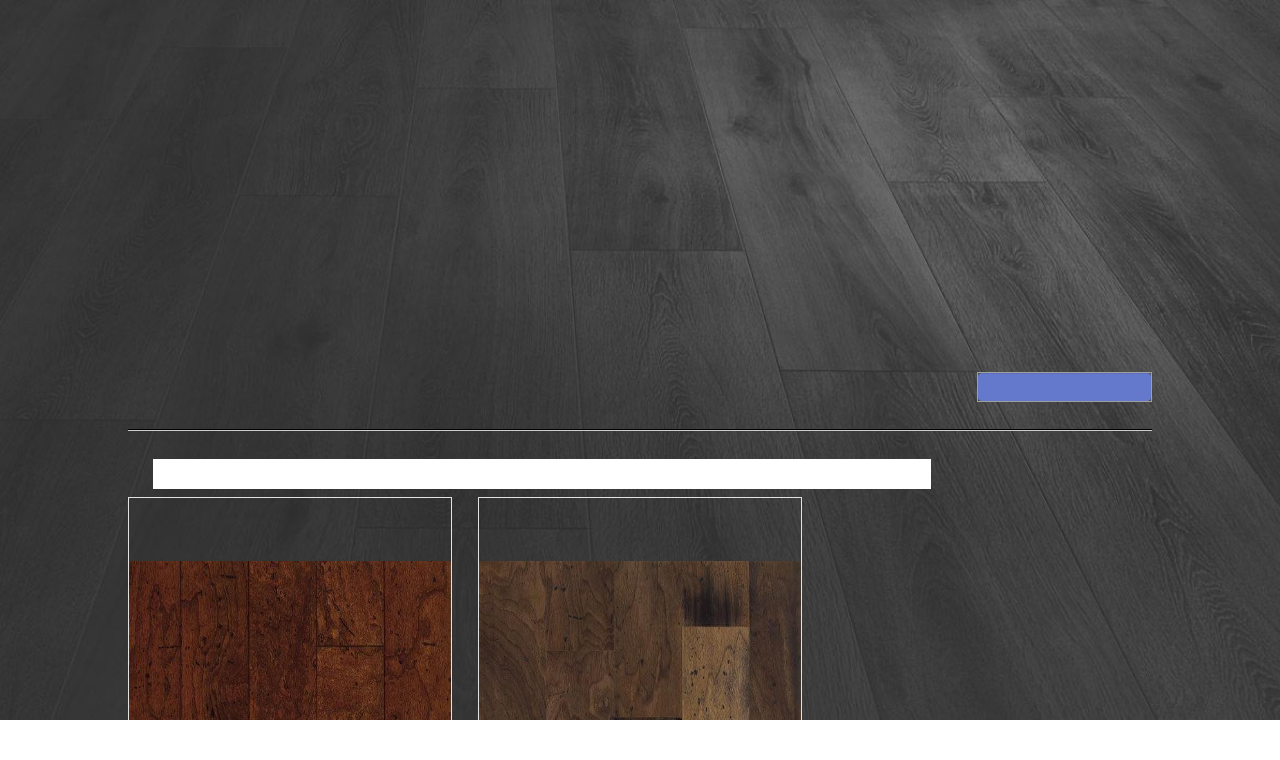

--- FILE ---
content_type: text/html; charset=utf-8
request_url: https://www.gamblesflooring.com/hardwood/category/blackwater-classics
body_size: 20529
content:
<!DOCTYPE html PUBLIC "-//W3C//DTD XHTML 1.0 Transitional//EN" "http://www.w3.org/TR/xhtml1/DTD/xhtml1-transitional.dtd">
<html lang="en" xmlns="http://www.w3.org/1999/xhtml">
<head>
<meta name="viewport" content="width=device-width, initial-scale=1.0, maximum-scale=1.0, user-scalable=0">
<link rel="SHORTCUT ICON" href="https://d3ciwvs59ifrt8.cloudfront.net/59d3d585-b8b9-40da-866b-b4e015a0fbf6/8f0cfa79-7080-430f-a13c-7c5bb0ccf90e.png">
<link rel="alternate" type="application/rss+xml" title="RSS feed for Blog" href="//www.gamblesflooring.com/blog/rss/feeds">
<title>Hardwood - Gamble's Flooring, Inc.</title>
<meta name="description" content="Gamble's Flooring has served the greater East Bay for more than 20 years. We help clients meet all their flooring needs with our mobile showroom and friendly, knowledgable, and timely installers. Stop by our showroom or we'll come to you. Just let us know. Schedule an appointment with our office today!">
<meta name="keywords" content="flooring, carpet, hardwood, laminate, flooring installation, carpet cleaning, flooring direct, tile, luxury vinyl, gambles flooring,">
<meta name="twitter:card" content="summary_large_image">
<meta property="og:title" content="Hardwood | Gamble's Flooring, Inc.">
<meta property="og:description" content="Gamble's Flooring has served the greater East Bay for more than 20 years. We help clients meet all their flooring needs with our mobile showroom and friendly, knowledgable, and timely installers. Stop by our showroom or we'll come to you. Just let us know. Schedule an appointment with our office today!">
<meta property="og:image" content="https://d3ciwvs59ifrt8.cloudfront.net/81294e04-7c98-43dc-a149-2465c6e0d3a9/e89023b8-53d2-4767-8d45-576234b4156b.png">
<meta property="og:image:secure_url" content="https://d3ciwvs59ifrt8.cloudfront.net/81294e04-7c98-43dc-a149-2465c6e0d3a9/e89023b8-53d2-4767-8d45-576234b4156b.png">
<meta property="og:type" content="website">
<meta property="og:url" content="http://www.gamblesflooring.com/hardwood/category/blackwater-classics">
<link href="//www.gamblesflooring.com/csslint.ashx?id=1ad221c1-9c5a-4c1d-bd6a-933e5fcb04bd&bust=20230628233334010" rel="stylesheet" type="text/css">
<link href="https://d25bp99q88v7sv.cloudfront.net/0valez8psitwndm/flexblocks/css/custom-flex.css?b=20230628233334010" rel="stylesheet" type="text/css">
<style type="text/css">.flex-43da967a-e9c1-4329-836e-448a85a1f35b .mainContainer{max-width:100%;}.flex-d1ac28ea-2ff3-4387-b81d-3b691c783111 .noBlurWrap{background-image:url("https://d3ciwvs59ifrt8.cloudfront.net/59d3d585-b8b9-40da-866b-b4e015a0fbf6/dc50a0ab-412c-45d6-9fd9-1a7077d43af6.jpg?cache=new");}.flex-d1ac28ea-2ff3-4387-b81d-3b691c783111 .mainContainer{max-width:80%;}.flex-b1a95766-f793-4e88-b981-440af113713b .tintWrap{background:rgba(0, 0, 0, 1);}.flex-b1a95766-f793-4e88-b981-440af113713b .mainContainer{max-width:1170px;}.flex-bae407e1-d616-4c5b-bd6e-1e8dea945364 .mainContainer{max-width:100%;}</style>
<script type="text/javascript">window.host = {},host.uikit = "d25bp99q88v7sv.cloudfront.net/0valez8psitwndm/uikit";host.builder = "create.mopro.com";host.builderstatic = "d25bp99q88v7sv.cloudfront.net/0valez8psitwndm/create";host.wo = {},host.wo.web = "create.mopro.com",host.wo.static = "d25bp99q88v7sv.cloudfront.net/0valez8psitwndm/wo";host.administration = {},host.administration.web = "administration.mopro.com",host.administration.static = "d25bp99q88v7sv.cloudfront.net/0valez8psitwndm/administration";host.old_builder = {},host.old_builder.web = "website.mopro.com",host.old_builder.static = "d25bp99q88v7sv.cloudfront.net/0valez8psitwndm/website";host.checkout = {},host.checkout.web = "selfcheckout.mopro.com",host.checkout.static = "selfcheckout.mopro.com/_static";host.smartbooker = "https://smartbooker.mopro.com";host.pulse = {},host.pulse.web = "pulse.mopro.com",host.pulse.static = "pulse.mopro.com/static";window.apiKey = {},apiKey.Google = "AIzaSyBinXhX5UPFiOaL-Cq1JvUxZe4sujPy7W4",apiKey.Bitly = "R_7b8b52174ee449c5ba2777e589cbf8f5",apiKey.Recaptcha = "",apiKey.Segment = "N3lCJIJMfuUmGIgrRHxoVxDxp6rBglT2";apiKey.IPInfo = "d4b1c52d60777c";window.cred = {},cred.bitly = "mobit5";window.url = {},url.getService = {},url.getService.administration = "https://administrationapi.mopro.com/Administration.svc";url.getService.appsetting = "https://appsettingapi.mopro.com/AppSetting.svc";url.getService.checkout = "https://checkoutapi.mopro.com/Checkout.svc";url.getService.dashboard = "https://contentdelieveryapi.mopro.com/ContentDelivery.svc";url.getService.builder = "https://builderapi.mopro.com/Builder.svc";url.getService.websiteoutput = "https://websiteoutputapi.mopro.com/WebsiteOutput.svc";url.setService = "https://coreapi.mopro.com/Core.svc";url.bitly = "https://api-ssl.bitly.com/v3/shorten";url.api = {},url.api.ecommerce = "https://ecommerceapi.mopro.com/api/v1";url.api.oauth = "https://oauthapi.mopro.com/api";url.api.rewards = "https://rewardapi.mopro.com/api/v1";url.api.idx = "https://idxapi.cml.ai/api/v1";url.api.socialpublisher = "https://socialapi.mopro.com/api/v1";url.api.revisionintake = "https://pulseapi.mopro.com/api/v2";window.app = {},app.lang = "en_US";window.CacheKey = "v678";window.config = {};config.isAdmin = "false";config.UserID = "00000000-0000-0000-0000-000000000000";config.AccessTokenID = "00000000-0000-0000-0000-000000000000";config.ProjectID = "812bd87a-5d32-4516-af7d-9d6d6dc1c4a6";config.SiteID = "3dd80f31-dd6f-49e3-9c4c-47acba1f48d2";config.IsPublish = "1";config.Domain = "www.gamblesflooring.com";window.flexjson = "{\"PreviousColorOverlay\":\"\",\"PreviousSecondColorOverlay\":\"\",\"RowWidth\":\"\",\"RowHeight\":\"\",\"SCRowCount\":\"\",\"Alignment\":1,\"HorizontalAlignment\":0,\"ForegroundImageThumbnailTypeID\":800,\"BackgroundImageThumbnailTypeID\":1500,\"ForegroundImagePositionTypeID\":11,\"GradiantDirection\":1,\"SVGGradiantDirection\":1,\"SVGPositioning\":11,\"SVGWidth\":1,\"SVGheight\":1,\"SVGRotation\":0,\"IsBlur\":0,\"IsContainerBGFixed\":0,\"BackgroundType\":\"\",\"PrimaryColorMappingType\":0,\"SecondaryColorMappingType\":0,\"SVGPrimaryColorMappingType\":0,\"SVGSecondaryColorMappingType\":0,\"SVGPrimaryColorOverlay\":\"\",\"SVGSecondColorOverlay\":\"\",\"ColorOverlay\":\"\",\"SecondColorOverlay\":\"\",\"PaddingTop\":0,\"PaddingBottom\":0,\"MobilePaddingTop\":0,\"MobilePaddingBottom\":0,\"ExtendedClass\":\"\",\"IsImported\":0,\"ContentAlignmentTypeID\":0,\"IsPaddingLocked\":0,\"HasNoSpanPadding\":0,\"IsMopadExempt\":0,\"AccentColor\":\"\",\"ColorTheoryExempt\":0,\"DoOverlayColorTheory\":0,\"ShowMainSvgBackground\":0,\"DoLockDecoration\":0,\"DoGrayscaleSVG\":0,\"BlockType\":0,\"BlockTypeDescription\":\"\",\"BlockContainerTypeDescription\":\"\",\"BlockCategory\":0,\"BlockCategoryDescription\":\"\",\"BlockSubCategory\":0,\"BlockDescription\":\"\",\"ItemCount\":0,\"IsLive\":0,\"IsComingSoon\":0,\"IsDisplayed\":0,\"CoverPhotoURL\":\"\",\"IsFlairHidden\":0,\"BlockPrimaryColor\":\"\",\"BlockSecondaryColor\":\"\",\"SlideInterval\":0,\"MuteSlider\":0,\"MobileBackgroundPhotoURL\":\"\",\"HideonEmbed\":0,\"HasAutoFlexPadding\":0,\"SetMobilePaddingZero\":0,\"IsHiddenDesktop\":0,\"IsHiddenMobile\":0,\"TagTypeID\":0,\"TagMappingID\":\"\",\"Keywords\":\"\",\"DisplayName\":\"\",\"AllowAI\":1,\"PaddingLeft\":0,\"PaddingRight\":0,\"ConfigPropertyJSON\":\"\",\"IsGlobalBlock\":0,\"IsMarginLocked\":0,\"MarginTop\":0,\"MarginRight\":0,\"MarginBottom\":0,\"MarginLeft\":0,\"ContentItemID\":null,\"SvgFileID\":\"00000000-0000-0000-0000-000000000000\",\"SvgFileURL\":\"\",\"CoverPhotoID\":\"00000000-0000-0000-0000-000000000000\",\"StylePackageID\":\"00000000-0000-0000-0000-000000000000\",\"MobileBackgroundPhotoID\":\"00000000-0000-0000-0000-000000000000\"}";window.IsGoogUA = 0;</script>
<script type="text/javascript">window.SiteID = "3dd80f31-dd6f-49e3-9c4c-47acba1f48d2";window.SitePageID = "1ad221c1-9c5a-4c1d-bd6a-933e5fcb04bd";</script>
<script type="text/javascript" src="//d25bp99q88v7sv.cloudfront.net/0valez8psitwndm/uikit/_js/lib/require.js?b=v678"></script>
<script type="text/javascript" src="//d25bp99q88v7sv.cloudfront.net/0valez8psitwndm/wo/_js/app.js?b=v678"></script>
<script type="text/javascript">require(["page"],function(p){});</script>
<script eb="" type="text/javascript">require(["https://use.typekit.com/gbh6zya.js"], function () { try {Typekit.load({async:false});}catch(e){}});</script>

<script async="" src="https://www.googletagmanager.com/gtag/js?id=G-GDN9KQGW38"></script><script>window.dataLayer = window.dataLayer || [];function gtag() { dataLayer.push(arguments); }gtag('js', new Date());gtag('config', 'G-GDN9KQGW38');</script>

<meta name="google-site-verification" content="2343NMs0k02fIdsAg_K6nbRuH6LEDorVtqMrytrwOEI">


<meta name="msvalidate.01" content="844E2B770C6ADD2EFFE59E0F616D8B0F">
<script type="application/ld+json">{
  "@context": "https://schema.org",
  "@graph": [
    {
      "@type": "Organization",
      "@id": "https://www.gamblesflooring.com/#organization",
      "name": "Gamble's Flooring, Inc.  (MP-91978)",
      "url": "https://www.gamblesflooring.com",
      "description": ""
    },
    {
      "@type": "WebSite",
      "@id": "https://www.gamblesflooring.com/#website",
      "url": "https://www.gamblesflooring.com",
      "name": "Gamble's Flooring, Inc.  (MP-91978) Website",
      "publisher": {
        "@id": "https://www.gamblesflooring.com/#organization"
      }
    },
    {
      "@type": "LocalBusiness",
      "@id": "https://www.gamblesflooring.com/#localbiz",
      "name": "Gamble's Flooring, Inc.  (MP-91978)"
    },
    {
      "@type": "WebPage",
      "@id": "http://www.gamblesflooring.com/hardwood/category/blackwater-classics/#webpage",
      "name": "Hardwood | Gamble's Flooring, Inc.",
      "url": "http://www.gamblesflooring.com/hardwood/category/blackwater-classics",
      "description": "Gamble's Flooring has served the greater East Bay for more than 20 years. We help clients meet all their flooring needs with our mobile showroom and friendly, knowledgable, and timely installers. Stop by our showroom or we'll come to you. Just let us know. Schedule an appointment with our office today!",
      "publisher": {
        "@id": "https://www.gamblesflooring.com/#organization"
      }
    }
  ]
}</script>
</head>
<body class="">
<div id="flex43da967a-e9c1-4329-836e-448a85a1f35b" class="flexContainer flex-43da967a-e9c1-4329-836e-448a85a1f35b has-headerv2-module is-fixed flex-static" data-id="flexContainer" sitepagecontainerid="43da967a-e9c1-4329-836e-448a85a1f35b" data-sitepagecontainerid="43da967a-e9c1-4329-836e-448a85a1f35b" data-pagecontainertypeid="17351" data-frmworkcontainerid="00000000-0000-0000-0000-000000000000">
<div class="mainContainer">
<div class="container verticalTop">

<div class="row">
<div class="dynamicColumn span12" data-span="12">

<input name="ctl01$hdnSitePageID" type="hidden" id="ctl01_hdnSitePageID">

<div class="site-overlay"></div>


<div id="ctl01_divHeaderV2" class="headerv2 cascading-links header-fixed" data-navalign="right" data-isautospacing="0" data-sitepagemoduleid="8e199492-1a40-45bd-ac6a-6156ea602874" data-sitepageid="e5ba9104-8513-4904-b6f3-5f731ffec911">
    <div id="ctl01_divSecondaryHeader" class="icon-row is-hidden">
        <div class="language-icon-wrap">
<div class="col-xs-2 vcenter">
    
</div>
<div class="col-xs-push-1 col-xs-9 text-right vcenter">
    <div id="ctl01_divHeaderIconTop" class="icons">
        
        <div id="ctl01_divHeaderContactTop" class="icon-wrap header-location-wrap">
<a href="http://maps.google.com/?q=3955 Industrial Way, Concord, CA 94520" id="ctl01_lnkHeaderContactTop" class="header-fa fa-map-marker" aria-label="location" target="_blank"></a>
<ul class="subnavigation">
    <li><p>
        3955 Industrial Way,<br>Suite F<br>
        Concord, CA 94520
        </p>
    </li>
</ul>
        </div>
        
        
    </div>
</div>
        </div>
    </div>
    
    <div class="mobile-header">
        <div class="logo mobile-logo">
<a href="//www.gamblesflooring.com/" id="ctl01_lnkHeaderLogoMobile"><img id="imgHeaderLogoMobile" alt="image" src="https://d3ciwvs59ifrt8.cloudfront.net/81294e04-7c98-43dc-a149-2465c6e0d3a9/e89023b8-53d2-4767-8d45-576234b4156b.png"></a>
        </div>
        <div class="pill-bars-wrap">
<div id="ctl01_divHeaderMobileNav" class="pill-bars nav-toggle" data-nav="">
    <div class="bar top"></div>
    <div class="bar middle"></div>
    <div class="bar bottom"></div>
</div>
        </div>
    </div>
    <div id="ctl01_HeaderWrap" class="header-wrap effect-onclick">
        <div id="ctl01_divHeaderLogo" class="logo">
<a href="//www.gamblesflooring.com/" id="ctl01_lnkHeaderLogo"><img id="imgHeaderLogo" alt="image" src="https://d3ciwvs59ifrt8.cloudfront.net/81294e04-7c98-43dc-a149-2465c6e0d3a9/e89023b8-53d2-4767-8d45-576234b4156b.png"></a>
        </div>
        <div id="divnaviconctas" class="nav-icons-ctas">
<div class="mobile-icon-row">
    
    <div id="ctl01_divHeaderIconsMobile" class="icons">
        
        <div id="ctl01_divHeaderContactMobile" class="icon-wrap header-location-wrap">
<a href="http://maps.google.com/?q=3955 Industrial Way, Concord, CA 94520" id="ctl01_lnkHeaderContactMobile" class="header-fa fa-map-marker" aria-label="location" target="_blank"></a>
<ul class="subnavigation">
    <li><p>
        3955 Industrial Way,<br>Suite F<br>
        Concord, CA 94520
        </p>
    </li>
</ul>
        </div>
        
        
    </div>
</div>
<div class="dropdown-layout-control">
    <ul id="ctl01_ucMenuItems_ulNavMenus" role="navigation" aria-label="Main" class="js-smart-header-parentul header-item navigation wide-dropdown" projectid="812bd87a-5d32-4516-af7d-9d6d6dc1c4a6" sitepageid="e5ba9104-8513-4904-b6f3-5f731ffec911" sitepagemoduleid="8e199492-1a40-45bd-ac6a-6156ea602874">
    
<li class="js-smart-header-parentpageli">
    <a href="//www.gamblesflooring.com/" id="ctl01_ucMenuItems_rptHeaderMenu_ctl00_lnkHeaderMenu" class="js-smart-header-parentpageli-anchor js-sitepage-menu-link " data-sitepageid="42459836-0410-4e48-8301-08d8ebdfcfae">Home</a>
    
        
</li>                            
        
<li class="js-smart-header-parentpageli">
    <a href="//www.gamblesflooring.com/reviews-1" id="ctl01_ucMenuItems_rptHeaderMenu_ctl01_lnkHeaderMenu" class="js-smart-header-parentpageli-anchor js-sitepage-menu-link " data-sitepageid="09e74a0c-930c-4b51-befe-186d9a18ff82">reviews-1</a>
    
        
</li>                            
        
<li class="js-smart-header-parentpageli">
    <a href="//www.gamblesflooring.com/about" id="ctl01_ucMenuItems_rptHeaderMenu_ctl02_lnkHeaderMenu" class="js-smart-header-parentpageli-anchor js-sitepage-menu-link " data-sitepageid="3475635f-5fdc-4260-83f2-c8b2486c6c4f">About</a>
    
        
</li>                            
        
<li class="js-smart-header-parentpageli">
    <a href="//www.gamblesflooring.com/reviews" id="ctl01_ucMenuItems_rptHeaderMenu_ctl03_lnkHeaderMenu" class="js-smart-header-parentpageli-anchor js-sitepage-menu-link " data-sitepageid="2f0be3d7-5439-47a4-a224-be0219b52446">Reviews</a>
    
        
</li>                            
        
<li class="js-smart-header-parentpageli">
    <a href="//www.gamblesflooring.com/services" id="ctl01_ucMenuItems_rptHeaderMenu_ctl04_lnkHeaderMenu" class="js-smart-header-parentpageli-anchor js-sitepage-menu-link  is-selected" data-sitepageid="e5ba9104-8513-4904-b6f3-5f731ffec911">Services</a>
    
        
</li>                            
        
<li class="js-smart-header-parentpageli">
    <a href="//www.gamblesflooring.com/contact" id="ctl01_ucMenuItems_rptHeaderMenu_ctl05_lnkHeaderMenu" class="js-smart-header-parentpageli-anchor js-sitepage-menu-link " data-sitepageid="bc90ae27-e0f5-4c54-afa7-f899d43bcbdf">Contact</a>
    
        
</li>                            
        
    <li id="liHeaderMore" class="more-links is-hidden">
        <div id="divHeaderMore" class="has-dropdown-menu">
<a class="more-text">More
    <div class="pill-bars more-toggle">
        <div class="bar top"></div>
        <div class="bar middle"></div>
        <div class="bar bottom"></div>
    </div>
</a>
<ul class="subnavigation">
    <div class="sliding-nav">
        <div class="li-wrap">
         <li id="ctl01_ucMenuItems_rptHeaderMenuMore_ctl00_liHeaderMenuMore" class="page-main"> 
<a href="//www.gamblesflooring.com/" id="ctl01_ucMenuItems_rptHeaderMenuMore_ctl00_lnkHeaderMenuMore" class=" js-sitepage-menu-link " data-sitepageid="42459836-0410-4e48-8301-08d8ebdfcfae">Home</a>    
<ul id="ctl01_ucMenuItems_rptHeaderMenuMore_ctl00_ulSubMenuMore" class="more-links-nav subpages-less">
    <li class="go-back subpage-back"><a class="header-fa fa-angle-left js-goback"></a></li>
    
</ul>
        </li>
    
         <li id="ctl01_ucMenuItems_rptHeaderMenuMore_ctl01_liHeaderMenuMore" class="page-main"> 
<a href="//www.gamblesflooring.com/reviews-1" id="ctl01_ucMenuItems_rptHeaderMenuMore_ctl01_lnkHeaderMenuMore" class=" js-sitepage-menu-link " data-sitepageid="09e74a0c-930c-4b51-befe-186d9a18ff82">reviews-1</a>    
<ul id="ctl01_ucMenuItems_rptHeaderMenuMore_ctl01_ulSubMenuMore" class="more-links-nav subpages-less">
    <li class="go-back subpage-back"><a class="header-fa fa-angle-left js-goback"></a></li>
    
</ul>
        </li>
    
         <li id="ctl01_ucMenuItems_rptHeaderMenuMore_ctl02_liHeaderMenuMore" class="page-main"> 
<a href="//www.gamblesflooring.com/about" id="ctl01_ucMenuItems_rptHeaderMenuMore_ctl02_lnkHeaderMenuMore" class=" js-sitepage-menu-link " data-sitepageid="3475635f-5fdc-4260-83f2-c8b2486c6c4f">About</a>    
<ul id="ctl01_ucMenuItems_rptHeaderMenuMore_ctl02_ulSubMenuMore" class="more-links-nav subpages-less">
    <li class="go-back subpage-back"><a class="header-fa fa-angle-left js-goback"></a></li>
    
</ul>
        </li>
    
         <li id="ctl01_ucMenuItems_rptHeaderMenuMore_ctl03_liHeaderMenuMore" class="page-main"> 
<a href="//www.gamblesflooring.com/reviews" id="ctl01_ucMenuItems_rptHeaderMenuMore_ctl03_lnkHeaderMenuMore" class=" js-sitepage-menu-link " data-sitepageid="2f0be3d7-5439-47a4-a224-be0219b52446">Reviews</a>    
<ul id="ctl01_ucMenuItems_rptHeaderMenuMore_ctl03_ulSubMenuMore" class="more-links-nav subpages-less">
    <li class="go-back subpage-back"><a class="header-fa fa-angle-left js-goback"></a></li>
    
</ul>
        </li>
    
         <li id="ctl01_ucMenuItems_rptHeaderMenuMore_ctl04_liHeaderMenuMore" class="page-main"> 
<a href="//www.gamblesflooring.com/services" id="ctl01_ucMenuItems_rptHeaderMenuMore_ctl04_lnkHeaderMenuMore" class=" js-sitepage-menu-link  is-selected" data-sitepageid="e5ba9104-8513-4904-b6f3-5f731ffec911">Services</a>    
<ul id="ctl01_ucMenuItems_rptHeaderMenuMore_ctl04_ulSubMenuMore" class="more-links-nav subpages-less">
    <li class="go-back subpage-back"><a class="header-fa fa-angle-left js-goback"></a></li>
    
</ul>
        </li>
    
         <li id="ctl01_ucMenuItems_rptHeaderMenuMore_ctl05_liHeaderMenuMore" class="page-main"> 
<a href="//www.gamblesflooring.com/contact" id="ctl01_ucMenuItems_rptHeaderMenuMore_ctl05_lnkHeaderMenuMore" class=" js-sitepage-menu-link " data-sitepageid="bc90ae27-e0f5-4c54-afa7-f899d43bcbdf">Contact</a>    
<ul id="ctl01_ucMenuItems_rptHeaderMenuMore_ctl05_ulSubMenuMore" class="more-links-nav subpages-less">
    <li class="go-back subpage-back"><a class="header-fa fa-angle-left js-goback"></a></li>
    
</ul>
        </li>
    
        </div>
    </div>
</ul>
        </div>
    </li>
</ul>
</div>
<div class="float-wrap">
    
    <div id="ctl01_divHeaderIconsBottom" class="icons hide-mobile">
        
        <div id="ctl01_divHeaderContactBottom" class="icon-wrap header-location-wrap">
<a href="http://maps.google.com/?q=3955 Industrial Way, Concord, CA 94520" id="ctl01_lnkHeaderContactBottom" class="header-fa fa-map-marker ada-font-zero" aria-label="location" target="_blank">Location</a>
<ul class="subnavigation">
    <li><p>
        3955 Industrial Way,<br>Suite F<br>
        Concord, CA 94520
        </p>
    </li>
</ul>
        </div>
        
        
    </div>
    <div id="ctl01_divHeaderCTA" class="cta-wrap">
        <a href="//www.gamblesflooring.com/contact" id="ctl01_lnkHeaderCTA0" class="cta btn" aria-label="925.933.9999" role="button"><span class="cta-icon"><i id="ctl01_iHeaderCTAIcon0" class=" fa fa-phone"></i></span><span id="ctl01_spanCTAText0" class="cta-text">925.933.9999</span></a>
        
        
    </div>
</div>
        </div>
    </div>
</div>
<script type="text/javascript">
    var _headerv2;
    require(["headerlayout1"], function (headerv2) {
        _headerv2 = new headerv2({
ProjectID:  "812bd87a-5d32-4516-af7d-9d6d6dc1c4a6",
MaxMenuDisplay: 0,
StoreID: "af679be7-9bc2-4601-83c9-684905e0ddad",
IsPublish:  1,
UserID:  "00000000-0000-0000-0000-000000000000",
IndustryTypeID:  1063,
IsIDXEnabled: 0,
SitePageUrls :  "" ,
ShoppingCartJSURL:"",
AuthClientID:"26869f85-fb85-4578-af91-1a37ce8791b7",
IsUserLogged:false,
IsLoyalityRewardsEnabled:0,
IsMenuOnHover:"0"
        });
    });
</script>


<div data-sitepagemoduleid="bcd2b2b3-e6f7-4f2b-bf7e-44651bb4adb0" class="mod-embed-iframe mopad-exempt embed-layout-1">
<div class="mod-embed-iframe">
<style>
.mod-embed-iframe {
margin:0;
}
h1,
h2,
h3,
h4,
h5,
h6,
p,
label,
.btn  {
font-family:'proxima-nova-1' !important;
}
body {
font-family:'proxima-nova-1';
}
</style>
</div>
</div>


<div id="ctl01_SocialProfileContainer" class="SocialProfileContainer mod-socialprofile hide" data-sitepagemoduleid="2815cce5-1e90-4f8f-a621-b8b4a7ed5612" data-moduletemplateid="28ff94b1-3861-4f0b-bbf7-d8188ed5b9e8">    
    <div id="ctl01_divSocialProfile" class="social-icons social-profile fade-in-sp z-page-detached socialprofile-layout-1 mod-socialprofile-2815cce5-1e90-4f8f-a621-b8b4a7ed5612 leftfixedsocial no-label">
        
        
        
        
        
        
        
        
        
        <a href="http://www.yelp.com/biz/gambles-flooring-inc-pleasant-hill" id="ctl01_aYelp" target="_blank" class="btnsocialprofile" title="Yelp">
<div class="icon-wrap for-yelp">
    <p class="fa fa-yelp" title="yelp icon">
        <span class="s-lbl">yelp</span>
    </p>
</div>
        </a>
        
        
        
        
        <a href="http://www.houzz.com/pro/gamblesflooring/gambles-flooring" id="ctl01_aHouzz" target="_blank" class="btnsocialprofile" title="Houzz">
<div class="icon-wrap for-houzz">
    <p class="fa fa-houzz" title="houzz icon">
        <span class="s-lbl">houzz</span>
    </p>
</div>
        </a>
        
        
        
         
    </div>
    
    
</div>
<script type="text/javascript">
    require(["jquery", "socialprofilev1"], function ($, SocialProfileV1) {
        new SocialProfileV1({
SocialCounts: "2",
PositionFromTop: "",
MobileDevice: "False",
ScrollType :  "1"
        }).render();
    });    
</script>
</div>
</div>
</div></div></div>
<div id="flexd1ac28ea-2ff3-4387-b81d-3b691c783111" class="flexContainer flex-d1ac28ea-2ff3-4387-b81d-3b691c783111 flex-fixed noBGC noBG" data-id="flexContainer" sitepagecontainerid="d1ac28ea-2ff3-4387-b81d-3b691c783111" contentitemid="06c8f057-95b3-43c5-8919-ccbbd3fda80e" data-sitepagecontainerid="d1ac28ea-2ff3-4387-b81d-3b691c783111" data-pagecontainertypeid="17351" data-frmworkcontainerid="00000000-0000-0000-0000-000000000000">
<div class="flex-fixed-inner">
<div class="noBlurWrap"></div>
</div>
<div class="mainContainer">
<div class="container verticalBottom">

<div class="row">
<div class="dynamicColumn span12" data-span="12">

<div id="ctl01_paddingWrapper" class="mod-padding" style="height: 75px;" data-sitepagemoduleid="90ed6cf5-ce38-4a81-99a2-0899db834833" sitepagemoduleid="90ed6cf5-ce38-4a81-99a2-0899db834833" data-moduletemplateid="071377d1-bd80-467b-880c-1a56cf6298af"></div>


<div id="ctl01_paddingWrapper" class="mod-padding hide-space-mobile" style="height: 125px;" data-sitepagemoduleid="4cdfa109-0926-499e-9b2e-ccda81905e01" sitepagemoduleid="4cdfa109-0926-499e-9b2e-ccda81905e01" data-moduletemplateid="071377d1-bd80-467b-880c-1a56cf6298af"></div>


<div id="ctl01_ModArticle" class="mod_article mod_article-275bf013-98d3-4a67-b15f-144641b57f26 article-layout-1" sitepagemoduleid="275bf013-98d3-4a67-b15f-144641b57f26" contentitemid="7a847d4b-e7a6-4124-9c86-ca1b2579e40c" data-sitepagemoduleid="275bf013-98d3-4a67-b15f-144641b57f26" data-moduletemplateid="215695af-7f36-46d0-b379-500a2cf5a1d1">
    <div id="ctl01_divArticleShadow" class="clearfix">
        
        
        <div id="ctl01_BodyWrapper" class="article-desc">
<div id="ctl01_pSpanDesc" class="t-edit-helper">
    <h1 class="align-center">HARDWOOD</h1>
</div>
<div class="art-reward-points">
</div>
        </div>
        
    </div>
    <input type="hidden" name="ctl01$hdnImageData" id="hdnImageData" value="[]">
</div>
<script type="text/javascript" language="javascript">
    require(["articlev1"], function (ArticleV1) {
        var ArticleV1 = new ArticleV1({
SitePageModuleID: "275bf013-98d3-4a67-b15f-144641b57f26",
HasAnimation: 0,
IsPublish: 1
        });
    });
</script>



<div class="catalogMediaNav">
    <div class="navItem">
    </div>
    <div class="navHeading">
        GROM SQUAD</div>
</div>

<div class="searchContent">
    <div id="ctl01_searchContainer" class="searchProduct searchHorizantal">
        <input type="text" name="search" id="txtSearchProducts" class="searchproductscls" wm="Search Products">
        <span class="mag"></span><span id="CrossMark" class="db-close" style="display: none;">
        </span>
    </div>
</div>
<div id="horizontalContainer" class="topContent mopad-exempt">
    <div id="categoryMainContainer" class="categoryMainContainer">
        
    
<div class="itemNav wrapper-with-margin">
<ul id="ulCategories" class="owl-carousel horizontal-item">
    
<li id="ctl01_ctl00_rptMaincategory_ctl00_liMainCategory" class="maincategorylicls" ssid="15bf58eb-1aba-47d8-9b21-3601cd58e676">
<a href="/hardwood/category/all" id="ctl01_ctl00_rptMaincategory_ctl00_spnMainCategory" class="dropdown-toggle horizontalcatecls" alt="All">
    All
    
</a>
    <ul id="ulSubCategory" class="subcategorycls dropdown-menu">
        
    </ul>
</li>
        
<li id="ctl01_ctl00_rptMaincategory_ctl01_liMainCategory" class="maincategorylicls" ssid="126bd73b-26b0-4522-9cb0-ddf691271f25">
<a href="/hardwood/category/blackwater-classics" id="ctl01_ctl00_rptMaincategory_ctl01_spnMainCategory" class="dropdown-toggle horizontalcatecls" alt="Blackwater Classics">
    Blackwater Classics
    
</a>
    <ul id="ulSubCategory" class="subcategorycls dropdown-menu">
        
    </ul>
</li>
        
<li id="ctl01_ctl00_rptMaincategory_ctl02_liMainCategory" class="maincategorylicls" ssid="d91f700b-d9d7-4e9e-b5b3-976c2810b926">
<a href="/hardwood/category/american-maple-plank" id="ctl01_ctl00_rptMaincategory_ctl02_spnMainCategory" class="dropdown-toggle horizontalcatecls" alt="American Maple Plank">
    American Maple Plank
    
</a>
    <ul id="ulSubCategory" class="subcategorycls dropdown-menu">
        
    </ul>
</li>
        
<li id="ctl01_ctl00_rptMaincategory_ctl03_liMainCategory" class="maincategorylicls" ssid="65e4e430-c82b-43df-ad48-3bdde3328ef4">
<a href="/hardwood/category/atlantis-prestige-andean-pecan" id="ctl01_ctl00_rptMaincategory_ctl03_spnMainCategory" class="dropdown-toggle horizontalcatecls" alt="Atlantis Prestige Andean Pecan">
    Atlantis Prestige Andean Pecan
    
</a>
    <ul id="ulSubCategory" class="subcategorycls dropdown-menu">
        
    </ul>
</li>
        
<li id="ctl01_ctl00_rptMaincategory_ctl04_liMainCategory" class="maincategorylicls" ssid="e6a894ff-5cd9-4c40-ad86-a28828d8c3e1">
<a href="/hardwood/category/bristol-strip" id="ctl01_ctl00_rptMaincategory_ctl04_spnMainCategory" class="dropdown-toggle horizontalcatecls" alt="Bristol Strip">
    Bristol Strip
    
</a>
    <ul id="ulSubCategory" class="subcategorycls dropdown-menu">
        
    </ul>
</li>
        
<li id="ctl01_ctl00_rptMaincategory_ctl05_liMainCategory" class="maincategorylicls" ssid="f527cae3-74c3-47fc-9546-ab5e903abc6c">
<a href="/hardwood/category/artistic-timbers-timbercuts" id="ctl01_ctl00_rptMaincategory_ctl05_spnMainCategory" class="dropdown-toggle horizontalcatecls" alt="Artistic Timbers Timbercuts">
    Artistic Timbers Timbercuts
    
</a>
    <ul id="ulSubCategory" class="subcategorycls dropdown-menu">
        
    </ul>
</li>
        
<li id="ctl01_ctl00_rptMaincategory_ctl06_liMainCategory" class="maincategorylicls" ssid="c52e6890-7cbd-4a79-9e0f-7895e19be1db">
<a href="/hardwood/category/ascot-strip" id="ctl01_ctl00_rptMaincategory_ctl06_spnMainCategory" class="dropdown-toggle horizontalcatecls" alt="Ascot Strip">
    Ascot Strip
    
</a>
    <ul id="ulSubCategory" class="subcategorycls dropdown-menu">
        
    </ul>
</li>
        
<li id="ctl01_ctl00_rptMaincategory_ctl07_liMainCategory" class="maincategorylicls" ssid="9be8e728-7944-4967-ba40-caaf5f0f218c">
<a href="/hardwood/category/castle-rock-hickory" id="ctl01_ctl00_rptMaincategory_ctl07_spnMainCategory" class="dropdown-toggle horizontalcatecls" alt="Castle Rock Hickory">
    Castle Rock Hickory
    
</a>
    <ul id="ulSubCategory" class="subcategorycls dropdown-menu">
        
    </ul>
</li>
        
<li id="ctl01_ctl00_rptMaincategory_ctl08_liMainCategory" class="maincategorylicls" ssid="436c714f-419e-4090-9706-b87b4fe6bfd7">
<a href="/hardwood/category/american-hickory-plank-3-inch" id="ctl01_ctl00_rptMaincategory_ctl08_spnMainCategory" class="dropdown-toggle horizontalcatecls" alt="American Hickory Plank 3 Inch">
    American Hickory Plank 3 Inch
    
</a>
    <ul id="ulSubCategory" class="subcategorycls dropdown-menu">
        
    </ul>
</li>
        
<li id="ctl01_ctl00_rptMaincategory_ctl09_liMainCategory" class="maincategorylicls" ssid="fce8a379-7b99-4eda-9abc-7dedbd51449b">
<a href="/hardwood/category/atlantis-prestige-tigerwood" id="ctl01_ctl00_rptMaincategory_ctl09_spnMainCategory" class="dropdown-toggle horizontalcatecls" alt="Atlantis Prestige Tigerwood">
    Atlantis Prestige Tigerwood
    
</a>
    <ul id="ulSubCategory" class="subcategorycls dropdown-menu">
        
    </ul>
</li>
        
<li id="ctl01_ctl00_rptMaincategory_ctl10_liMainCategory" class="maincategorylicls" ssid="9efd44ed-dbc8-40bb-ab6d-5f2d074ec84f">
<a href="/hardwood/category/black-isle-hickory" id="ctl01_ctl00_rptMaincategory_ctl10_spnMainCategory" class="dropdown-toggle horizontalcatecls" alt="Black Isle Hickory">
    Black Isle Hickory
    
</a>
    <ul id="ulSubCategory" class="subcategorycls dropdown-menu">
        
    </ul>
</li>
        
</ul>
<div class="horizontal-owl-carousel-overlay"></div>
        </div></div>
</div>
<div id="horizontalVariationContainer" class=" mopad-exempt">
    <ul id="ulHorizontalVariationContainer" style="display: none;" class="variationmaincontainercls">
    </ul>
</div>
<div id="selectedCategoryContainer" class="itemNames">
    <div class="itemNavNames">
        <ul class="selectcategorycls">
<li class="clearallcls hide">CLEAR ALL<div class="dropArrow hide">
</div>
</li>
        </ul>
    </div>
</div>
<script type="text/javascript">
    var categoryJsonData=[{"StoreSectionID":"15bf58eb-1aba-47d8-9b21-3601cd58e676","StoreSectionDetail":{"RowNo":-1,"IsSubSection":0,"SectionItemsCnt":1,"SubSectionItemsCnt":0,"MappedSeqNo":0,"CategorySeoUrl":"/hardwood/category/all","StoreSectionID":"15bf58eb-1aba-47d8-9b21-3601cd58e676","StoreID":"af679be7-9bc2-4601-83c9-684905e0ddad","Name":"All","SeqNo":0,"ID":"15bf58eb-1aba-47d8-9b21-3601cd58e676","Type":"EcommerceBO.StoreSectionDetailRow","IsNew":false}},{"StoreSectionID":"126bd73b-26b0-4522-9cb0-ddf691271f25","StoreSectionDetail":{"RowNo":2,"IsSubSection":0,"SectionItemsCnt":2,"SubSectionItemsCnt":0,"MappedSeqNo":2,"CategorySeoUrl":"/hardwood/category/blackwater-classics","StoreSectionID":"126bd73b-26b0-4522-9cb0-ddf691271f25","StoreID":"af679be7-9bc2-4601-83c9-684905e0ddad","Name":"Blackwater Classics","Description":"","SeqNo":2,"ID":"126bd73b-26b0-4522-9cb0-ddf691271f25","Type":"EcommerceBO.StoreSectionDetailRow","IsNew":false}},{"StoreSectionID":"d91f700b-d9d7-4e9e-b5b3-976c2810b926","StoreSectionDetail":{"RowNo":6,"IsSubSection":0,"SectionItemsCnt":4,"SubSectionItemsCnt":0,"MappedSeqNo":6,"CategorySeoUrl":"/hardwood/category/american-maple-plank","StoreSectionID":"d91f700b-d9d7-4e9e-b5b3-976c2810b926","StoreID":"af679be7-9bc2-4601-83c9-684905e0ddad","Name":"American Maple Plank","Description":"","SeqNo":6,"ID":"d91f700b-d9d7-4e9e-b5b3-976c2810b926","Type":"EcommerceBO.StoreSectionDetailRow","IsNew":false}},{"StoreSectionID":"65e4e430-c82b-43df-ad48-3bdde3328ef4","StoreSectionDetail":{"RowNo":9,"IsSubSection":0,"SectionItemsCnt":2,"SubSectionItemsCnt":0,"MappedSeqNo":9,"CategorySeoUrl":"/hardwood/category/atlantis-prestige-andean-pecan","StoreSectionID":"65e4e430-c82b-43df-ad48-3bdde3328ef4","StoreID":"af679be7-9bc2-4601-83c9-684905e0ddad","Name":"Atlantis Prestige Andean Pecan","Description":"","SeqNo":9,"ID":"65e4e430-c82b-43df-ad48-3bdde3328ef4","Type":"EcommerceBO.StoreSectionDetailRow","IsNew":false}},{"StoreSectionID":"e6a894ff-5cd9-4c40-ad86-a28828d8c3e1","StoreSectionDetail":{"RowNo":18,"IsSubSection":0,"SectionItemsCnt":7,"SubSectionItemsCnt":0,"MappedSeqNo":18,"CategorySeoUrl":"/hardwood/category/bristol-strip","StoreSectionID":"e6a894ff-5cd9-4c40-ad86-a28828d8c3e1","StoreID":"af679be7-9bc2-4601-83c9-684905e0ddad","Name":"Bristol Strip","Description":"","SeqNo":18,"ID":"e6a894ff-5cd9-4c40-ad86-a28828d8c3e1","Type":"EcommerceBO.StoreSectionDetailRow","IsNew":false}},{"StoreSectionID":"f527cae3-74c3-47fc-9546-ab5e903abc6c","StoreSectionDetail":{"RowNo":22,"IsSubSection":0,"SectionItemsCnt":10,"SubSectionItemsCnt":0,"MappedSeqNo":22,"CategorySeoUrl":"/hardwood/category/artistic-timbers-timbercuts","StoreSectionID":"f527cae3-74c3-47fc-9546-ab5e903abc6c","StoreID":"af679be7-9bc2-4601-83c9-684905e0ddad","Name":"Artistic Timbers Timbercuts","Description":"","SeqNo":22,"ID":"f527cae3-74c3-47fc-9546-ab5e903abc6c","Type":"EcommerceBO.StoreSectionDetailRow","IsNew":false}},{"StoreSectionID":"c52e6890-7cbd-4a79-9e0f-7895e19be1db","StoreSectionDetail":{"RowNo":25,"IsSubSection":0,"SectionItemsCnt":5,"SubSectionItemsCnt":0,"MappedSeqNo":25,"CategorySeoUrl":"/hardwood/category/ascot-strip","StoreSectionID":"c52e6890-7cbd-4a79-9e0f-7895e19be1db","StoreID":"af679be7-9bc2-4601-83c9-684905e0ddad","Name":"Ascot Strip","Description":"","SeqNo":25,"ID":"c52e6890-7cbd-4a79-9e0f-7895e19be1db","Type":"EcommerceBO.StoreSectionDetailRow","IsNew":false}},{"StoreSectionID":"9be8e728-7944-4967-ba40-caaf5f0f218c","StoreSectionDetail":{"RowNo":27,"IsSubSection":0,"SectionItemsCnt":3,"SubSectionItemsCnt":0,"MappedSeqNo":27,"CategorySeoUrl":"/hardwood/category/castle-rock-hickory","StoreSectionID":"9be8e728-7944-4967-ba40-caaf5f0f218c","StoreID":"af679be7-9bc2-4601-83c9-684905e0ddad","Name":"Castle Rock Hickory","Description":"","SeqNo":27,"ID":"9be8e728-7944-4967-ba40-caaf5f0f218c","Type":"EcommerceBO.StoreSectionDetailRow","IsNew":false}},{"StoreSectionID":"436c714f-419e-4090-9706-b87b4fe6bfd7","StoreSectionDetail":{"RowNo":28,"IsSubSection":0,"SectionItemsCnt":3,"SubSectionItemsCnt":0,"MappedSeqNo":28,"CategorySeoUrl":"/hardwood/category/american-hickory-plank-3-inch","StoreSectionID":"436c714f-419e-4090-9706-b87b4fe6bfd7","StoreID":"af679be7-9bc2-4601-83c9-684905e0ddad","Name":"American Hickory Plank 3 Inch","Description":"","SeqNo":28,"ID":"436c714f-419e-4090-9706-b87b4fe6bfd7","Type":"EcommerceBO.StoreSectionDetailRow","IsNew":false}},{"StoreSectionID":"fce8a379-7b99-4eda-9abc-7dedbd51449b","StoreSectionDetail":{"RowNo":29,"IsSubSection":0,"SectionItemsCnt":1,"SubSectionItemsCnt":0,"MappedSeqNo":29,"CategorySeoUrl":"/hardwood/category/atlantis-prestige-tigerwood","StoreSectionID":"fce8a379-7b99-4eda-9abc-7dedbd51449b","StoreID":"af679be7-9bc2-4601-83c9-684905e0ddad","Name":"Atlantis Prestige Tigerwood","Description":"","SeqNo":29,"ID":"fce8a379-7b99-4eda-9abc-7dedbd51449b","Type":"EcommerceBO.StoreSectionDetailRow","IsNew":false}},{"StoreSectionID":"9efd44ed-dbc8-40bb-ab6d-5f2d074ec84f","StoreSectionDetail":{"RowNo":30,"IsSubSection":0,"SectionItemsCnt":4,"SubSectionItemsCnt":0,"MappedSeqNo":30,"CategorySeoUrl":"/hardwood/category/black-isle-hickory","StoreSectionID":"9efd44ed-dbc8-40bb-ab6d-5f2d074ec84f","StoreID":"af679be7-9bc2-4601-83c9-684905e0ddad","Name":"Black Isle Hickory","Description":"","SeqNo":30,"ID":"9efd44ed-dbc8-40bb-ab6d-5f2d074ec84f","Type":"EcommerceBO.StoreSectionDetailRow","IsNew":false}}];
    var orientationContainer='#'+'categoryMainContainer';
    require(["jquery", "productcategoryv2WO"], function ($, ProductCategoryV2) {
        var oProductCategoryV2 = new ProductCategoryV2({
el: orientationContainer,
SitePageModuleID: "2e450588-9f26-4f07-ae73-8153027cf628",
SitePageID: "1ad221c1-9c5a-4c1d-bd6a-933e5fcb04bd",
StoreID: "",
CategoryData:categoryJsonData,
CategoryOrientation:1,
CategoryID:"15bf58eb-1aba-47d8-9b21-3601cd58e676",
DefaultCategoryID:"15bf58eb-1aba-47d8-9b21-3601cd58e676",
seoUrl:"",
currentCategoryID:"126bd73b-26b0-4522-9cb0-ddf691271f25"
        }).render();
    });    
</script>


<div id="productMainContainer" class=" mopad-exempt">
    <div class="row">
    
        <div id="ctl01_divCategoryBreadcrumb" class="productName selectedproductcategorycls">
        </div>
        <div id="sortDrpDwn" class="sortDropDown">
<div id="sortbyContainer" class="sortNewness"><p id="sortbySelectedData" class="sortfiltercls">SORT BY <span class="sortfilterarrowcls"></span></p>
    <div id="sortingContainer" class="sortDropDownContent hide">
        <ul id="sortingFilter"> 
<li value="3">LOW - HIGH</li>
<li value="2">HIGH - LOW</li>
<li value="4">A - Z</li>
<li value="5">Z - A</li>
        </ul>
    </div>
</div>
        </div>
    </div>
</div>
<div id="productListMainContainer" class="productlistgridcls row mopad-exempt item-per-row-3">
    
        
        <div id="ctl01_rptProducts_ctl00_divProductWrapper" class="media-grid iePrevent productItemCls animated fadeIn row-start" pid="f348f8e1-0c5c-45ab-9e4c-08b6d2bc21d3">
<a id="ctl01_rptProducts_ctl00_lnkProductUrl" class="imageWrapper" href="/store/blackwater-classics-fireside/f348f8e1-0c5c-45ab-9e4c-08b6d2bc21d3?category=blackwater classics">
    
    <span id="ctl01_rptProducts_ctl00_caption" class="gallery-image-caption">
        <span id="ctl01_rptProducts_ctl00_productName">Blackwater Classics Fireside</span>
<p id="ctl01_rptProducts_ctl00_pSalePrice"> 
    
    <span id="ctl01_rptProducts_ctl00_pPrice">$0.00</span> 
</p> 
 
 
        </span><img id="ctl01_rptProducts_ctl00_imgProductSrc" class="lazy-load" src="https://d3ciwvs59ifrt8.cloudfront.net/a91c16a2-345a-4df7-a666-7e37df395480/19b163e4-12a4-488c-abff-1e87b70f6b53_l.jpg" data-src="https://d3ciwvs59ifrt8.cloudfront.net/a91c16a2-345a-4df7-a666-7e37df395480/19b163e4-12a4-488c-abff-1e87b70f6b53_l.jpg" src="[data-uri]" alt="image"></a>
<a id="ctl01_rptProducts_ctl00_lnkProductUrl1" href="/store/blackwater-classics-fireside/f348f8e1-0c5c-45ab-9e4c-08b6d2bc21d3?category=blackwater classics">
<div class="itemCatalogImgCont">
    <div class="temp-product-footer">
        <div class="animationWrapper">
<h5 id="ctl01_rptProducts_ctl00_productNameTitle" title="Blackwater Classics Fireside">Blackwater Classics Fire...</h5><p id="ctl01_rptProducts_ctl00_pMainSalePrice">
<span id="ctl01_rptProducts_ctl00_pMainPrice">
$0.00
</span>
</p>
 
        </div>
    </div>
    <div id="ctl01_rptProducts_ctl00_pLongDescr" class="pLongDescr hoverContent  temp hiddenForAnimation"><table style="height: 286px;" dir="ltr" width="384" border="1" cellspacing="0" cellpadding="0"><colgroup><col width="133"><col width="118"></colgroup>
<tbody>
<tr>
<td rowspan="1" colspan="2" data-sheets-value="{" 1":2,"2":"specs:"}"="">
<p><strong>Specs:</strong></p>
</td>
</tr>
<tr>
<td data-sheets-value="{" 1":2,"2":"color"}"="">
<p>Color</p>
</td>
<td data-sheets-value="{" 1":2,"2":"fireside"}"="">
<p>Fireside</p>
</td>
</tr>
<tr>
<td data-sheets-value="{" 1":2,"2":"color="" range"}"="">
<p>Color Range</p>
</td>
<td data-sheets-value="{" 1":2,"2":"dark"}"="">
<p>Dark</p>
</td>
</tr>
<tr>
<td data-sheets-value="{" 1":2,"2":"material"}"="">
<p>Material</p>
</td>
<td data-sheets-value="{" 1":2,"2":"engineered"}"="">
<p>Engineered</p>
</td>
</tr>
<tr>
<td data-sheets-value="{" 1":2,"2":"species"}"="">
<p>Species</p>
</td>
<td data-sheets-value="{" 1":2,"2":"cherry"}"="">
<p>Cherry</p>
</td>
</tr>
<tr>
<td data-sheets-value="{" 1":2,"2":"installation="" type"}"="">
<p>Installation Type</p>
</td>
<td data-sheets-value="{" 1":2,"2":"floating,="" glue="" down,="" staple="" down"}"="">
<p>Floating, Glue Down, Staple Down</p>
</td>
</tr>
<tr>
<td data-sheets-value="{" 1":2,"2":"edge="" type"}"="">
<p>Edge Type</p>
</td>
<td data-sheets-value="{" 1":2,"2":"square="" edge"}"="">
<p>Square Edge</p>
</td>
</tr>
<tr>
<td data-sheets-value="{" 1":2,"2":"surface="" texture"}"="">
<p>Surface Texture</p>
</td>
<td data-sheets-value="{" 1":2,"2":"hand-scraped="" or="" distressed,="" matte"}"="">
<p>Hand-Scraped Or Distressed, Matte</p>
</td>
</tr>
<tr>
<td rowspan="1" colspan="2" data-sheets-value="{" 1":2,"2":"weights="" &="" dimensions:"}"="">
<p><strong>Weights & Dimensions:</strong></p>
</td>
</tr>
<tr>
<td data-sheets-value="{" 1":2,"2":"thickness"}"="">
<p>Thickness</p>
</td>
<td data-sheets-value="{" 1":2,"2":"0.375="" inches"}"="">
<p>0.375 Inches</p>
</td>
</tr>
<tr>
<td data-sheets-value="{" 1":2,"2":"width"}"="">
<p>Width</p>
</td>
<td data-sheets-value="{" 1":2,"2":"5\""}"="">
<p>5"</p>
</td>
</tr>
<tr>
<td data-sheets-value="{" 1":2,"2":"length"}"="">
<p>Length</p>
</td>
<td data-sheets-value="{" 1":2,"2":"min:11\".="" max:48\""}"="">
<p>Min:11". Max:48"</p>
</td>
</tr>
<tr>
<td data-sheets-value="{" 1":2,"2":"sq.feet="" per="" carton"}"="">
<p>Sq.Feet per Carton</p>
</td>
<td data-sheets-value="{" 1":3,"3":30}"="">
<p>30</p>
</td>
</tr>
</tbody>
</table></div>
    <div class="hiddenForAnimation duplicateContainer"> hidden field</div>
 
           
</div>
    </a>
</div>
        
        
        <div id="ctl01_rptProducts_ctl01_divProductWrapper" class="media-grid iePrevent productItemCls animated fadeIn" pid="708513f9-be39-4a6a-b0c1-0a9bdb2a56bb">
<a id="ctl01_rptProducts_ctl01_lnkProductUrl" class="imageWrapper" href="/store/blackwater-classics-antique-natural/708513f9-be39-4a6a-b0c1-0a9bdb2a56bb?category=blackwater classics">
    
    <span id="ctl01_rptProducts_ctl01_caption" class="gallery-image-caption">
        <span id="ctl01_rptProducts_ctl01_productName">Blackwater Classics Antique Natural</span>
<p id="ctl01_rptProducts_ctl01_pSalePrice"> 
    
    <span id="ctl01_rptProducts_ctl01_pPrice">$0.00</span> 
</p> 
 
 
        </span><img id="ctl01_rptProducts_ctl01_imgProductSrc" class="lazy-load" src="https://d3ciwvs59ifrt8.cloudfront.net/a91c16a2-345a-4df7-a666-7e37df395480/10e3832b-88e5-42c5-9b3e-793a4e3fa119_l.jpg" data-src="https://d3ciwvs59ifrt8.cloudfront.net/a91c16a2-345a-4df7-a666-7e37df395480/10e3832b-88e5-42c5-9b3e-793a4e3fa119_l.jpg" src="[data-uri]" alt="image"></a>
<a id="ctl01_rptProducts_ctl01_lnkProductUrl1" href="/store/blackwater-classics-antique-natural/708513f9-be39-4a6a-b0c1-0a9bdb2a56bb?category=blackwater classics">
<div class="itemCatalogImgCont">
    <div class="temp-product-footer">
        <div class="animationWrapper">
<h5 id="ctl01_rptProducts_ctl01_productNameTitle" title="Blackwater Classics Antique Natural">Blackwater Classics Anti...</h5><p id="ctl01_rptProducts_ctl01_pMainSalePrice">
<span id="ctl01_rptProducts_ctl01_pMainPrice">
$0.00
</span>
</p>
 
        </div>
    </div>
    <div id="ctl01_rptProducts_ctl01_pLongDescr" class="pLongDescr hoverContent  temp hiddenForAnimation"><table style="height: 281px;" dir="ltr" width="384" border="1" cellspacing="0" cellpadding="0"><colgroup><col width="133"><col width="118"></colgroup>
<tbody>
<tr>
<td rowspan="1" colspan="2" data-sheets-value="{" 1":2,"2":"specs:"}"="">
<p><strong>Specs:</strong></p>
</td>
</tr>
<tr>
<td data-sheets-value="{" 1":2,"2":"color"}"="">
<p>Color</p>
</td>
<td data-sheets-value="{" 1":2,"2":"antique="" natural"}"="">
<p>Antique Natural</p>
</td>
</tr>
<tr>
<td data-sheets-value="{" 1":2,"2":"color="" range"}"="">
<p>Color Range</p>
</td>
<td data-sheets-value="{" 1":2,"2":"medium"}"="">
<p>Medium</p>
</td>
</tr>
<tr>
<td data-sheets-value="{" 1":2,"2":"material"}"="">
<p>Material</p>
</td>
<td data-sheets-value="{" 1":2,"2":"engineered"}"="">
<p>Engineered</p>
</td>
</tr>
<tr>
<td data-sheets-value="{" 1":2,"2":"species"}"="">
<p>Species</p>
</td>
<td data-sheets-value="{" 1":2,"2":"walnut"}"="">
<p>Walnut</p>
</td>
</tr>
<tr>
<td data-sheets-value="{" 1":2,"2":"installation="" type"}"="">
<p>Installation Type</p>
</td>
<td data-sheets-value="{" 1":2,"2":"floating,="" glue="" down,="" staple="" down"}"="">
<p>Floating, Glue Down, Staple Down</p>
</td>
</tr>
<tr>
<td data-sheets-value="{" 1":2,"2":"edge="" type"}"="">
<p>Edge Type</p>
</td>
<td data-sheets-value="{" 1":2,"2":"square="" edge"}"="">
<p>Square Edge</p>
</td>
</tr>
<tr>
<td data-sheets-value="{" 1":2,"2":"surface="" texture"}"="">
<p>Surface Texture</p>
</td>
<td data-sheets-value="{" 1":2,"2":"hand-scraped="" or="" distressed,="" matte"}"="">
<p>Hand-Scraped Or Distressed, Matte</p>
</td>
</tr>
<tr>
<td rowspan="1" colspan="2" data-sheets-value="{" 1":2,"2":"weights="" &="" dimensions:"}"="">
<p><strong>Weights & Dimensions:</strong></p>
</td>
</tr>
<tr>
<td data-sheets-value="{" 1":2,"2":"thickness"}"="">
<p>Thickness</p>
</td>
<td data-sheets-value="{" 1":2,"2":"0.375="" inches"}"="">
<p>0.375 Inches</p>
</td>
</tr>
<tr>
<td data-sheets-value="{" 1":2,"2":"width"}"="">
<p>Width</p>
</td>
<td data-sheets-value="{" 1":2,"2":"5\""}"="">
<p>5"</p>
</td>
</tr>
<tr>
<td data-sheets-value="{" 1":2,"2":"length"}"="">
<p>Length</p>
</td>
<td data-sheets-value="{" 1":2,"2":"min:11\".="" max:48\""}"="">
<p>Min:11". Max:48"</p>
</td>
</tr>
<tr>
<td data-sheets-value="{" 1":2,"2":"sq.feet="" per="" carton"}"="">
<p>Sq.Feet per Carton</p>
</td>
<td data-sheets-value="{" 1":3,"3":30}"="">
<p>30</p>
</td>
</tr>
</tbody>
</table></div>
    <div class="hiddenForAnimation duplicateContainer"> hidden field</div>
 
           
</div>
    </a>
</div>
        
    <div class="heartbeatContainerAlt hideHeartbeat">
<div class="heartbeatAlt"></div>
</div>
    
    
</div>
<div style="display: none;" class="row">
    <div class="span12">
        <div class="blankView">
        </div>
    </div>
</div>
<script type="text/javascript">
    var storeStatusTypeID = 1140;  
    var productJsonData=[{"ProductID":"f348f8e1-0c5c-45ab-9e4c-08b6d2bc21d3","ProductDetail":{"BasePrice":0.0,"ProductImageUrl":"https://d3ciwvs59ifrt8.cloudfront.net/a91c16a2-345a-4df7-a666-7e37df395480/19b163e4-12a4-488c-abff-1e87b70f6b53.jpg","SeoUrl":"store/Blackwater-Classics-Fireside/F348F8E1-0C5C-45AB-9E4C-08B6D2BC21D3","ProductVideoUrls":[],"StoreSectionName":"Blackwater Classics","TotalCount":2,"IsNewProduct":0,"ProductDiscountInfo":"","ProductID":"f348f8e1-0c5c-45ab-9e4c-08b6d2bc21d3","ParentProductID":"00000000-0000-0000-0000-000000000000","StoreID":"af679be7-9bc2-4601-83c9-684905e0ddad","ProductTypeID":16645,"IsHidden":0,"ProductStatusTypeID":0,"Name":"Blackwater Classics Fireside","SKU":"7669803","LongDescr":"<table style=\"height: 286px;\" dir=\"ltr\" width=\"384\" border=\"1\" cellspacing=\"0\" cellpadding=\"0\"><colgroup><col width=\"133\" /><col width=\"118\" /></colgroup>\n<tbody>\n<tr>\n<td rowspan=\"1\" colspan=\"2\" data-sheets-value=\"{&quot;1&quot;:2,&quot;2&quot;:&quot;Specs:&quot;}\">\n<p><strong>Specs:</strong></p>\n</td>\n</tr>\n<tr>\n<td data-sheets-value=\"{&quot;1&quot;:2,&quot;2&quot;:&quot;Color&quot;}\">\n<p>Color</p>\n</td>\n<td data-sheets-value=\"{&quot;1&quot;:2,&quot;2&quot;:&quot;Fireside&quot;}\">\n<p>Fireside</p>\n</td>\n</tr>\n<tr>\n<td data-sheets-value=\"{&quot;1&quot;:2,&quot;2&quot;:&quot;Color Range&quot;}\">\n<p>Color Range</p>\n</td>\n<td data-sheets-value=\"{&quot;1&quot;:2,&quot;2&quot;:&quot;Dark&quot;}\">\n<p>Dark</p>\n</td>\n</tr>\n<tr>\n<td data-sheets-value=\"{&quot;1&quot;:2,&quot;2&quot;:&quot;Material&quot;}\">\n<p>Material</p>\n</td>\n<td data-sheets-value=\"{&quot;1&quot;:2,&quot;2&quot;:&quot;Engineered&quot;}\">\n<p>Engineered</p>\n</td>\n</tr>\n<tr>\n<td data-sheets-value=\"{&quot;1&quot;:2,&quot;2&quot;:&quot;Species&quot;}\">\n<p>Species</p>\n</td>\n<td data-sheets-value=\"{&quot;1&quot;:2,&quot;2&quot;:&quot;Cherry&quot;}\">\n<p>Cherry</p>\n</td>\n</tr>\n<tr>\n<td data-sheets-value=\"{&quot;1&quot;:2,&quot;2&quot;:&quot;Installation Type&quot;}\">\n<p>Installation Type</p>\n</td>\n<td data-sheets-value=\"{&quot;1&quot;:2,&quot;2&quot;:&quot;Floating, Glue Down, Staple Down&quot;}\">\n<p>Floating, Glue Down, Staple Down</p>\n</td>\n</tr>\n<tr>\n<td data-sheets-value=\"{&quot;1&quot;:2,&quot;2&quot;:&quot;Edge Type&quot;}\">\n<p>Edge Type</p>\n</td>\n<td data-sheets-value=\"{&quot;1&quot;:2,&quot;2&quot;:&quot;Square Edge&quot;}\">\n<p>Square Edge</p>\n</td>\n</tr>\n<tr>\n<td data-sheets-value=\"{&quot;1&quot;:2,&quot;2&quot;:&quot;Surface Texture&quot;}\">\n<p>Surface Texture</p>\n</td>\n<td data-sheets-value=\"{&quot;1&quot;:2,&quot;2&quot;:&quot;Hand-Scraped Or Distressed, Matte&quot;}\">\n<p>Hand-Scraped Or Distressed, Matte</p>\n</td>\n</tr>\n<tr>\n<td rowspan=\"1\" colspan=\"2\" data-sheets-value=\"{&quot;1&quot;:2,&quot;2&quot;:&quot;Weights &amp; Dimensions:&quot;}\">\n<p><strong>Weights &amp; Dimensions:</strong></p>\n</td>\n</tr>\n<tr>\n<td data-sheets-value=\"{&quot;1&quot;:2,&quot;2&quot;:&quot;Thickness&quot;}\">\n<p>Thickness</p>\n</td>\n<td data-sheets-value=\"{&quot;1&quot;:2,&quot;2&quot;:&quot;0.375 Inches&quot;}\">\n<p>0.375 Inches</p>\n</td>\n</tr>\n<tr>\n<td data-sheets-value=\"{&quot;1&quot;:2,&quot;2&quot;:&quot;Width&quot;}\">\n<p>Width</p>\n</td>\n<td data-sheets-value=\"{&quot;1&quot;:2,&quot;2&quot;:&quot;5\\&quot;&quot;}\">\n<p>5\"</p>\n</td>\n</tr>\n<tr>\n<td data-sheets-value=\"{&quot;1&quot;:2,&quot;2&quot;:&quot;Length&quot;}\">\n<p>Length</p>\n</td>\n<td data-sheets-value=\"{&quot;1&quot;:2,&quot;2&quot;:&quot;Min:11\\&quot;. Max:48\\&quot;&quot;}\">\n<p>Min:11\". Max:48\"</p>\n</td>\n</tr>\n<tr>\n<td data-sheets-value=\"{&quot;1&quot;:2,&quot;2&quot;:&quot;Sq.Feet per Carton&quot;}\">\n<p>Sq.Feet per Carton</p>\n</td>\n<td data-sheets-value=\"{&quot;1&quot;:3,&quot;3&quot;:30}\">\n<p>30</p>\n</td>\n</tr>\n</tbody>\n</table>","IsManufacturerDisplay":0,"Price":0.0,"Costprice":0.0,"RecurringPrice":0.0,"RecurringPeriodTypeID":0,"RecurringDurationTypeID":0,"RecurringDuration":0,"IsOfferPrice":0,"Quantity":0,"MaxSale":2,"IsBackOrders":0,"IsShipping":0,"IsDelivery":0,"WeightTypeID":0,"Weight":0.0,"IsGiftwrapOffer":0,"GiftFee":0.0,"IsGiftMessage":0,"IsLtdTimeProduct":0,"IsNotBuyable":0,"IsAddOnEnabled":0,"insdt":"2016-07-21T23:44:12.863","upddt":"0001-01-01T00:00:00","RowNumber":0,"ID":"f348f8e1-0c5c-45ab-9e4c-08b6d2bc21d3","Type":"EcommerceBO.ProductDetailRow","IsNew":false}},{"ProductID":"708513f9-be39-4a6a-b0c1-0a9bdb2a56bb","ProductDetail":{"BasePrice":0.0,"ProductImageUrl":"https://d3ciwvs59ifrt8.cloudfront.net/a91c16a2-345a-4df7-a666-7e37df395480/10e3832b-88e5-42c5-9b3e-793a4e3fa119.jpg","SeoUrl":"store/Blackwater-Classics-Antique-Natural/708513F9-BE39-4A6A-B0C1-0A9BDB2A56BB","ProductVideoUrls":[],"StoreSectionName":"Blackwater Classics","TotalCount":2,"IsNewProduct":0,"ProductDiscountInfo":"","ProductID":"708513f9-be39-4a6a-b0c1-0a9bdb2a56bb","ParentProductID":"00000000-0000-0000-0000-000000000000","StoreID":"af679be7-9bc2-4601-83c9-684905e0ddad","ProductTypeID":16645,"IsHidden":0,"ProductStatusTypeID":0,"Name":"Blackwater Classics Antique Natural","SKU":"9329055","LongDescr":"<table style=\"height: 281px;\" dir=\"ltr\" width=\"384\" border=\"1\" cellspacing=\"0\" cellpadding=\"0\"><colgroup><col width=\"133\" /><col width=\"118\" /></colgroup>\n<tbody>\n<tr>\n<td rowspan=\"1\" colspan=\"2\" data-sheets-value=\"{&quot;1&quot;:2,&quot;2&quot;:&quot;Specs:&quot;}\">\n<p><strong>Specs:</strong></p>\n</td>\n</tr>\n<tr>\n<td data-sheets-value=\"{&quot;1&quot;:2,&quot;2&quot;:&quot;Color&quot;}\">\n<p>Color</p>\n</td>\n<td data-sheets-value=\"{&quot;1&quot;:2,&quot;2&quot;:&quot;Antique Natural&quot;}\">\n<p>Antique Natural</p>\n</td>\n</tr>\n<tr>\n<td data-sheets-value=\"{&quot;1&quot;:2,&quot;2&quot;:&quot;Color Range&quot;}\">\n<p>Color Range</p>\n</td>\n<td data-sheets-value=\"{&quot;1&quot;:2,&quot;2&quot;:&quot;Medium&quot;}\">\n<p>Medium</p>\n</td>\n</tr>\n<tr>\n<td data-sheets-value=\"{&quot;1&quot;:2,&quot;2&quot;:&quot;Material&quot;}\">\n<p>Material</p>\n</td>\n<td data-sheets-value=\"{&quot;1&quot;:2,&quot;2&quot;:&quot;Engineered&quot;}\">\n<p>Engineered</p>\n</td>\n</tr>\n<tr>\n<td data-sheets-value=\"{&quot;1&quot;:2,&quot;2&quot;:&quot;Species&quot;}\">\n<p>Species</p>\n</td>\n<td data-sheets-value=\"{&quot;1&quot;:2,&quot;2&quot;:&quot;Walnut&quot;}\">\n<p>Walnut</p>\n</td>\n</tr>\n<tr>\n<td data-sheets-value=\"{&quot;1&quot;:2,&quot;2&quot;:&quot;Installation Type&quot;}\">\n<p>Installation Type</p>\n</td>\n<td data-sheets-value=\"{&quot;1&quot;:2,&quot;2&quot;:&quot;Floating, Glue Down, Staple Down&quot;}\">\n<p>Floating, Glue Down, Staple Down</p>\n</td>\n</tr>\n<tr>\n<td data-sheets-value=\"{&quot;1&quot;:2,&quot;2&quot;:&quot;Edge Type&quot;}\">\n<p>Edge Type</p>\n</td>\n<td data-sheets-value=\"{&quot;1&quot;:2,&quot;2&quot;:&quot;Square Edge&quot;}\">\n<p>Square Edge</p>\n</td>\n</tr>\n<tr>\n<td data-sheets-value=\"{&quot;1&quot;:2,&quot;2&quot;:&quot;Surface Texture&quot;}\">\n<p>Surface Texture</p>\n</td>\n<td data-sheets-value=\"{&quot;1&quot;:2,&quot;2&quot;:&quot;Hand-Scraped Or Distressed, Matte&quot;}\">\n<p>Hand-Scraped Or Distressed, Matte</p>\n</td>\n</tr>\n<tr>\n<td rowspan=\"1\" colspan=\"2\" data-sheets-value=\"{&quot;1&quot;:2,&quot;2&quot;:&quot;Weights &amp; Dimensions:&quot;}\">\n<p><strong>Weights &amp; Dimensions:</strong></p>\n</td>\n</tr>\n<tr>\n<td data-sheets-value=\"{&quot;1&quot;:2,&quot;2&quot;:&quot;Thickness&quot;}\">\n<p>Thickness</p>\n</td>\n<td data-sheets-value=\"{&quot;1&quot;:2,&quot;2&quot;:&quot;0.375 Inches&quot;}\">\n<p>0.375 Inches</p>\n</td>\n</tr>\n<tr>\n<td data-sheets-value=\"{&quot;1&quot;:2,&quot;2&quot;:&quot;Width&quot;}\">\n<p>Width</p>\n</td>\n<td data-sheets-value=\"{&quot;1&quot;:2,&quot;2&quot;:&quot;5\\&quot;&quot;}\">\n<p>5\"</p>\n</td>\n</tr>\n<tr>\n<td data-sheets-value=\"{&quot;1&quot;:2,&quot;2&quot;:&quot;Length&quot;}\">\n<p>Length</p>\n</td>\n<td data-sheets-value=\"{&quot;1&quot;:2,&quot;2&quot;:&quot;Min:11\\&quot;. Max:48\\&quot;&quot;}\">\n<p>Min:11\". Max:48\"</p>\n</td>\n</tr>\n<tr>\n<td data-sheets-value=\"{&quot;1&quot;:2,&quot;2&quot;:&quot;Sq.Feet per Carton&quot;}\">\n<p>Sq.Feet per Carton</p>\n</td>\n<td data-sheets-value=\"{&quot;1&quot;:3,&quot;3&quot;:30}\">\n<p>30</p>\n</td>\n</tr>\n</tbody>\n</table>","IsManufacturerDisplay":0,"Price":0.0,"Costprice":0.0,"RecurringPrice":0.0,"RecurringPeriodTypeID":0,"RecurringDurationTypeID":0,"RecurringDuration":0,"IsOfferPrice":0,"Quantity":0,"MaxSale":2,"IsBackOrders":0,"IsShipping":0,"IsDelivery":0,"WeightTypeID":0,"Weight":0.0,"IsGiftwrapOffer":0,"GiftFee":0.0,"IsGiftMessage":0,"IsLtdTimeProduct":0,"IsNotBuyable":0,"IsAddOnEnabled":0,"insdt":"2016-07-21T23:46:52.617","upddt":"0001-01-01T00:00:00","RowNumber":0,"ID":"708513f9-be39-4a6a-b0c1-0a9bdb2a56bb","Type":"EcommerceBO.ProductDetailRow","IsNew":false}}];
    var itemPerRow = 3;
    var tempPageNo = 0;
    var pageNo=1;
    var pageSize=9;
    var totalProductCount=2;
    var oProductCatalogV2 =null;
    var catalogSeoUrl="";
    require(["jquery", "productcatalogv2WO"], function ($, ProductCatalogV2) {
        oProductCatalogV2 = new ProductCatalogV2({ 
el: "#productListMainContainer",
SitePageModuleID: "55bc93bb-12ce-4564-b054-a943b1c464b0",
SitePageID:"1ad221c1-9c5a-4c1d-bd6a-933e5fcb04bd",
StoreID: "af679be7-9bc2-4601-83c9-684905e0ddad",
RowSize:"3",
ProductDetail:productJsonData,
StoreStatusTypeID:"1140",
pageNo:1,
pageSize:"9",
CategoryID:"",
catalogSeoUrl:"",
categoryName: "blackwater classics"
        }).render();
    });    
</script>
</div>
</div>
</div></div></div>
<div class="centerContainer" data-id="centerContainer">
<div class="mainContainer">
<div class="container">

<div class="row">
<div class="dynamicColumn span2" data-span="2"></div><div class="dynamicColumn span8" data-span="8">

<div id="ctl01_ModArticle" class="mod_article mod_article-c6c13484-40bf-4215-8d2f-ad5fc79ad8ca article-layout-1" sitepagemoduleid="c6c13484-40bf-4215-8d2f-ad5fc79ad8ca" contentitemid="c5ea1899-75af-4cc3-bc1f-2dfcb0e271bf" data-sitepagemoduleid="c6c13484-40bf-4215-8d2f-ad5fc79ad8ca" data-moduletemplateid="215695af-7f36-46d0-b379-500a2cf5a1d1">
    <div id="ctl01_divArticleShadow" class="clearfix">
        
        
        <div id="ctl01_BodyWrapper" class="article-desc">
<div id="ctl01_pSpanDesc" class="t-edit-helper">
    <h3 class="align-center">SCHEDULE AN IN-HOME CONSULTATION</h3>
<h5 class="align-center">Fill in the form below</h5>
</div>
<div class="art-reward-points">
</div>
        </div>
        
    </div>
    <input type="hidden" name="ctl01$hdnImageData" id="hdnImageData" value="[]">
</div>
<script type="text/javascript" language="javascript">
    require(["articlev1"], function (ArticleV1) {
        var ArticleV1 = new ArticleV1({
SitePageModuleID: "c6c13484-40bf-4215-8d2f-ad5fc79ad8ca",
HasAnimation: 0,
IsPublish: 1
        });
    });
</script>


<div id="ctl01_parentmodheaderdiv" class=" mopad-exempt mod-form-builder mod-form-builder-32c1291a-4a69-43e2-b33f-95378c49cebb form-builder-layout-1" data-sitepagemoduleid="32c1291a-4a69-43e2-b33f-95378c49cebb" data-moduletemplateid="06ac25c9-4f14-4443-9cf5-d4aedee2dc00">
    
    <div class="row mod-form-builder-info" aria-live="assertive" aria-relevant="additions removals">
        <div class="alert alert-success hide">
<button type="button" class="close" data-dismiss="alert">
    ×</button></div>
        <div class="alert alert-error hide">
<button type="button" class="close" data-dismiss="alert">
    ×</button></div>
    </div>
    <div class="form">
        <div class="row">
<label for="81iQMJqXWkWbeaevoX46Kw">Name</label>
<div class="row">
<div class="span6">
<label class='ada-font-zero' for="81iQMJqXWkWbeaevoX46Kw,0">First Name</label>
<input id="81iQMJqXWkWbeaevoX46Kw,0" type="text" autocomplete="off" data-placehold="First Name" require="true" aria-required="true" placeholder="First Name" aria-placeholder="First Name">
</div>
<div class="span6">
<label for="81iQMJqXWkWbeaevoX46Kw,1" class='ada-font-zero'>Last Name</label>
<input id="81iQMJqXWkWbeaevoX46Kw,1" type="text" autocomplete="off" data-placehold="Last Name" placeholder="Last Name" aria-placeholder="Last Name">
</div>
</div>
</div>
<div class="row">
<label for="ikoDkXuEzESiMgB7WkTTJA">Email</label>
<input id="ikoDkXuEzESiMgB7WkTTJA" type="text" autocomplete="off" require="true" aria-required="true">
</div>
<div class="row">
<label for="t-nXD2jpmEKWiDM5fdvFHA">Phone</label>
<div class="row phone-number">
<div class="phone-1">
<label for="t-nXD2jpmEKWiDM5fdvFHA,1" class='ada-font-zero'>Area Code</label>
<input id="t-nXD2jpmEKWiDM5fdvFHA,1" type="tel" autocomplete="off" data-placehold="XXX" maxlength="3" require="true" aria-required="true">
</div>
<div class="phone-2">
<label for="t-nXD2jpmEKWiDM5fdvFHA,2" class='ada-font-zero'>Phone First 3</label>
<input id="t-nXD2jpmEKWiDM5fdvFHA,2" type="tel" autocomplete="off" data-placehold="XXX" maxlength="3">
</div>
<div class="phone-3">
<label for="t-nXD2jpmEKWiDM5fdvFHA,3" class='ada-font-zero'>Phone Last 4</label>
<input id="t-nXD2jpmEKWiDM5fdvFHA,3" type="tel" autocomplete="off" data-placehold="XXXX" maxlength="4">
</div>
</div>
</div>
<div class="row">
<label for="sJACqQbRLk-ilkm1IuIYNw">Zip Code</label>
<input id="sJACqQbRLk-ilkm1IuIYNw" type="text" require="true" aria-required="true">
</div>
<div class="row">
<label for="dUoL_VyWXEWskMrP0MuF6Q">Message</label>
<textarea id="dUoL_VyWXEWskMrP0MuF6Q" rows="5" cols="1" require="true" aria-required="true"></textarea>
</div>
    </div>
    <div class="row clearfix">
    <div class="art-reward-points">
        <a href="javascript:void(0);" id="ctl01_aFormSubmit" class="btn btn-primary save pull-left" title="Submit">
Submit</a>
        
        
        <div class="loading pull-left">
        </div>
        </div>
    </div>
    <input type="hidden" name="ctl01$fields" id="ctl01_fields" value="[{&quot;name&quot;:&quot;&quot;,&quot;required&quot;:true,&quot;id&quot;:17119,&quot;field&quot;:&quot;81iQMJqXWkWbeaevoX46Kw&quot;},{&quot;name&quot;:&quot;&quot;,&quot;required&quot;:true,&quot;id&quot;:17121,&quot;field&quot;:&quot;ikoDkXuEzESiMgB7WkTTJA&quot;},{&quot;name&quot;:&quot;&quot;,&quot;required&quot;:true,&quot;id&quot;:17120,&quot;field&quot;:&quot;t-nXD2jpmEKWiDM5fdvFHA&quot;},{&quot;name&quot;:&quot;&quot;,&quot;required&quot;:true,&quot;id&quot;:16771,&quot;field&quot;:&quot;sJACqQbRLk-ilkm1IuIYNw&quot;},{&quot;name&quot;:&quot;&quot;,&quot;required&quot;:true,&quot;id&quot;:16772,&quot;field&quot;:&quot;dUoL_VyWXEWskMrP0MuF6Q&quot;}]">
</div>
<script type="text/javascript">
    require(["formbuilderv1"], function (FormBuilderV1) {
        new FormBuilderV1({
SitePageModuleID: "32c1291a-4a69-43e2-b33f-95378c49cebb",
SiteID: "3dd80f31-dd6f-49e3-9c4c-47acba1f48d2",
MoproSaleID: "",
lang: "en",
RecaptchaPublicKey: "",
RedirectUrl: "",
Webhook: "",
doBrowserGet: 0,
doOpenInNewTab: 0,
AdditionalParam: ""
        }).render();
    });
</script>
</div><div class="dynamicColumn span2" data-span="2"></div>
</div>
</div></div></div>
<div id="flexb1a95766-f793-4e88-b981-440af113713b" class="flexContainer flex-b1a95766-f793-4e88-b981-440af113713b has-tint flexWhite flex-fixed noBGC" data-id="flexContainer" sitepagecontainerid="b1a95766-f793-4e88-b981-440af113713b" data-sitepagecontainerid="b1a95766-f793-4e88-b981-440af113713b" data-pagecontainertypeid="17351" data-frmworkcontainerid="00000000-0000-0000-0000-000000000000">
<div class="tintWrap"></div>
<div class="mainContainer">
<div class="container verticalTop">

<div class="row">
<div class="dynamicColumn span12" data-span="12">

<div id="ctl01_ModArticle" class="mod_article mod_article-de3543b0-d746-40bd-b4ff-1126298be6eb article-layout-1" sitepagemoduleid="de3543b0-d746-40bd-b4ff-1126298be6eb" contentitemid="0456eb69-e014-45f9-a959-a14cfd93226d" data-sitepagemoduleid="de3543b0-d746-40bd-b4ff-1126298be6eb" data-moduletemplateid="215695af-7f36-46d0-b379-500a2cf5a1d1">
    <div id="ctl01_divArticleShadow" class="clearfix">
        
        
        <div id="ctl01_BodyWrapper" class="article-desc">
<div id="ctl01_pSpanDesc" class="t-edit-helper">
    <h3 class="align-center">FEATURED BRANDS & MANUFACTURERS</h3>
</div>
<div class="art-reward-points">
</div>
        </div>
        
    </div>
    <input type="hidden" name="ctl01$hdnImageData" id="hdnImageData" value="[]">
</div>
<script type="text/javascript" language="javascript">
    require(["articlev1"], function (ArticleV1) {
        var ArticleV1 = new ArticleV1({
SitePageModuleID: "de3543b0-d746-40bd-b4ff-1126298be6eb",
HasAnimation: 0,
IsPublish: 1
        });
    });
</script>


<div id="ctl01_mod-gallery-0a0c402a-60b6-4772-8022-1b4563dd745c" class="divImageGalleryNormal gallery-layout-2 padBg gallery-rectangle-thumbnail item-per-row-4" data-spmid="0a0c402a-60b6-4772-8022-1b4563dd745c" sitepagemoduleid="0a0c402a-60b6-4772-8022-1b4563dd745c" data-sitepagemoduleid="0a0c402a-60b6-4772-8022-1b4563dd745c" data-moduletemplateid="b1b1ddbc-ea76-4e06-b69a-32c8e1ed6f9e">
    
    <div id="ctl01_divImagesPaggerContainer" class="divImagesPaggerContainer">
        <div class="imagesContainer clearfix">
        <div id="ctl01_rptImageGallery_ctl00_divMediaGrid" class="media-grid row-start">

<a href="http://shawfloors.com/" id="ctl01_rptImageGallery_ctl00_wrapper" class="article-link" target="_blank">
    <img id="ctl01_rptImageGallery_ctl00_image" title="752.png" class="lazy-load" data-src="https://d3ciwvs59ifrt8.cloudfront.net/59d3d585-b8b9-40da-866b-b4e015a0fbf6/049f535f-04ff-4037-baa9-e21c74a4cc47_l.png" src="[data-uri]">
    <div class="imageColorOverlay z-overlay-base">
    </div>
</a>                       
        </div>
        
    
        <div id="ctl01_rptImageGallery_ctl01_divMediaGrid" class="media-grid">

<a href="http://armstrongflooring.com/" id="ctl01_rptImageGallery_ctl01_wrapper" class="article-link" target="_blank">
    <img id="ctl01_rptImageGallery_ctl01_image" title="749.png" class="lazy-load" data-src="https://d3ciwvs59ifrt8.cloudfront.net/59d3d585-b8b9-40da-866b-b4e015a0fbf6/2d3e1136-9093-4382-9019-f70f72cd9e60_l.png" src="[data-uri]">
    <div class="imageColorOverlay z-overlay-base">
    </div>
</a>                       
        </div>
        
    
        <div id="ctl01_rptImageGallery_ctl02_divMediaGrid" class="media-grid">

<a href="http://engineeredfloors.com/" id="ctl01_rptImageGallery_ctl02_wrapper" class="article-link" target="_blank">
    <img id="ctl01_rptImageGallery_ctl02_image" title="750.png" class="lazy-load" data-src="https://d3ciwvs59ifrt8.cloudfront.net/59d3d585-b8b9-40da-866b-b4e015a0fbf6/66dc1ac8-9460-4528-a105-d89d0c33b2a5_l.png" src="[data-uri]">
    <div class="imageColorOverlay z-overlay-base">
    </div>
</a>                       
        </div>
        
    
        <div id="ctl01_rptImageGallery_ctl03_divMediaGrid" class="media-grid row-end">

<a href="http://mannington.com/" id="ctl01_rptImageGallery_ctl03_wrapper" class="article-link" target="_blank">
    <img id="ctl01_rptImageGallery_ctl03_image" title="748.png" class="lazy-load" data-src="https://d3ciwvs59ifrt8.cloudfront.net/59d3d585-b8b9-40da-866b-b4e015a0fbf6/d3697504-cb41-42fa-8f26-0380fa90a321_l.png" src="[data-uri]">
    <div class="imageColorOverlay z-overlay-base">
    </div>
</a>                       
        </div>
        
    
        <div id="ctl01_rptImageGallery_ctl04_divMediaGrid" class="media-grid row-start">

<a href="https://www.mohawkflooring.com/" id="ctl01_rptImageGallery_ctl04_wrapper" class="article-link" target="_blank">
    <img id="ctl01_rptImageGallery_ctl04_image" title="1 (2).png" class="lazy-load" data-src="https://d3ciwvs59ifrt8.cloudfront.net/92ee6320-b0db-4d97-9521-de5c2460c6f5/60a73eda-637d-46b6-a6b7-4b8b3573a4f6_l.png" src="[data-uri]">
    <div class="imageColorOverlay z-overlay-base">
    </div>
</a>                       
        </div>
        
    
        <div id="ctl01_rptImageGallery_ctl05_divMediaGrid" class="media-grid">

<a href="http://tuftex.com/" id="ctl01_rptImageGallery_ctl05_wrapper" class="article-link" target="_blank">
    <img id="ctl01_rptImageGallery_ctl05_image" title="2 (2) (1).png" class="lazy-load" data-src="https://d3ciwvs59ifrt8.cloudfront.net/92ee6320-b0db-4d97-9521-de5c2460c6f5/1216b25f-6412-465e-9faa-c96d084c8cd0_l.png" src="[data-uri]">
    <div class="imageColorOverlay z-overlay-base">
    </div>
</a>                       
        </div>
        
    
        </div>
        <ul class="pager hide">
<li class="disabled">
<a class="btn subtraction" data-spmid="0a0c402a-60b6-4772-8022-1b4563dd745c" data-number="1" data-size="12" data-total="6">Previous</a>
</li>
<li class="gallerynext disabled">
<a class="btn addition" data-spmid="0a0c402a-60b6-4772-8022-1b4563dd745c" data-number="1" data-size="12" data-total="6">Next</a>
</li>
</ul>
    </div>
    <input type="hidden" name="ctl01$hdnImageGalleryData" id="hdnImageGalleryData" value="[{&quot;href&quot;:&quot;https://d3ciwvs59ifrt8.cloudfront.net/59d3d585-b8b9-40da-866b-b4e015a0fbf6/049f535f-04ff-4037-baa9-e21c74a4cc47.png&quot;,&quot;title&quot;:&quot;&quot;,&quot;thumbnail&quot;:&quot;https://d3ciwvs59ifrt8.cloudfront.net/59d3d585-b8b9-40da-866b-b4e015a0fbf6/049f535f-04ff-4037-baa9-e21c74a4cc47_m.png&quot;},{&quot;href&quot;:&quot;https://d3ciwvs59ifrt8.cloudfront.net/59d3d585-b8b9-40da-866b-b4e015a0fbf6/2d3e1136-9093-4382-9019-f70f72cd9e60.png&quot;,&quot;title&quot;:&quot;&quot;,&quot;thumbnail&quot;:&quot;https://d3ciwvs59ifrt8.cloudfront.net/59d3d585-b8b9-40da-866b-b4e015a0fbf6/2d3e1136-9093-4382-9019-f70f72cd9e60_m.png&quot;},{&quot;href&quot;:&quot;https://d3ciwvs59ifrt8.cloudfront.net/59d3d585-b8b9-40da-866b-b4e015a0fbf6/66dc1ac8-9460-4528-a105-d89d0c33b2a5.png&quot;,&quot;title&quot;:&quot;&quot;,&quot;thumbnail&quot;:&quot;https://d3ciwvs59ifrt8.cloudfront.net/59d3d585-b8b9-40da-866b-b4e015a0fbf6/66dc1ac8-9460-4528-a105-d89d0c33b2a5_m.png&quot;},{&quot;href&quot;:&quot;https://d3ciwvs59ifrt8.cloudfront.net/59d3d585-b8b9-40da-866b-b4e015a0fbf6/d3697504-cb41-42fa-8f26-0380fa90a321.png&quot;,&quot;title&quot;:&quot;&quot;,&quot;thumbnail&quot;:&quot;https://d3ciwvs59ifrt8.cloudfront.net/59d3d585-b8b9-40da-866b-b4e015a0fbf6/d3697504-cb41-42fa-8f26-0380fa90a321_m.png&quot;},{&quot;href&quot;:&quot;https://d3ciwvs59ifrt8.cloudfront.net/92ee6320-b0db-4d97-9521-de5c2460c6f5/60a73eda-637d-46b6-a6b7-4b8b3573a4f6.png&quot;,&quot;title&quot;:&quot;&quot;,&quot;thumbnail&quot;:&quot;https://d3ciwvs59ifrt8.cloudfront.net/92ee6320-b0db-4d97-9521-de5c2460c6f5/60a73eda-637d-46b6-a6b7-4b8b3573a4f6_m.png&quot;},{&quot;href&quot;:&quot;https://d3ciwvs59ifrt8.cloudfront.net/92ee6320-b0db-4d97-9521-de5c2460c6f5/1216b25f-6412-465e-9faa-c96d084c8cd0.png&quot;,&quot;title&quot;:&quot;&quot;,&quot;thumbnail&quot;:&quot;https://d3ciwvs59ifrt8.cloudfront.net/92ee6320-b0db-4d97-9521-de5c2460c6f5/1216b25f-6412-465e-9faa-c96d084c8cd0_m.png&quot;}]">
</div>
<script type="text/javascript">
    require(["jquery", "galleryv1"], function ($, GalleryV1) {
        GalleryV1.showfancybox = 1;
        GalleryV1.loadModule($("div[id$='mod-gallery-0a0c402a-60b6-4772-8022-1b4563dd745c']"));
    });
</script>
</div>
</div>
</div></div></div>
<div id="flexbae407e1-d616-4c5b-bd6e-1e8dea945364" class="flexContainer flex-bae407e1-d616-4c5b-bd6e-1e8dea945364 flex-fixed flexWide" data-id="flexContainer" sitepagecontainerid="bae407e1-d616-4c5b-bd6e-1e8dea945364" data-sitepagecontainerid="bae407e1-d616-4c5b-bd6e-1e8dea945364" data-pagecontainertypeid="17351" data-frmworkcontainerid="00000000-0000-0000-0000-000000000000">
<div class="mainContainer">
<div class="container verticalTop">

<div class="row">
<div class="dynamicColumn span12" data-span="12">

<div id="ctl01_ctl00_divModMaps" class="mod_map mopad-exempt mod-map-96ccbee4-18c9-4dd8-a020-b4977b8a71fe location-layout-3" data-sitepagemoduleid="96ccbee4-18c9-4dd8-a020-b4977b8a71fe" data-moduletemplateid="b489e166-0213-4f10-abd4-622e8aeff445">
    <div class="clearfix">
        
<div id="ctl01_ctl00_divMap" class="map map-canvas mapLayoutThree" style="height:500px"></div>
        <input name="ctl01$ctl00$hdnyES" type="hidden" id="ctl01_ctl00_hdnyES">        
    </div>
</div>
<script type="text/javascript">
    if (true) {
        require(["jquery", "locationv2"], function ($, LocationV2) {        
new LocationV2({
    "ProjectID": "812bd87a-5d32-4516-af7d-9d6d6dc1c4a6",
    "SitePageModuleID": "96ccbee4-18c9-4dd8-a020-b4977b8a71fe",
    "StyleTypeID": 17426
}).render();
        });
    }
</script>
</div>
</div>
</div></div></div>
<div class="subnavContainer">
<div class="mainContainer">
<div class="container">

<div class="row">
<div class="dynamicColumn span12" data-span="12">

<div id="footerHolder" data-sitepagemoduleid="bd4068cf-a129-49ed-be9d-c13d82040721" data-moduletemplateid="8cbf6f51-2032-43a2-a551-948effa0271e">

<div id="ctl01_divModFooter" class="subnav footer-layout-1">
    <ul class="nav nav-pills pull-left">
        <li class="brand-static">Gamble's Flooring, Inc. &copy; 2026</li>
    </ul>
    
    <div id="ctl01_divSocialMediaLinks" class="footer-social">
        
    <a id="ctl01_rptSocialMediaLinks_ctl00_lnkSocialLink" class="footer-houzz" aria-label="houzz" title="houzz icon" href="http://www.houzz.com/pro/gamblesflooring/gambles-flooring" target="_blank"></a>

    <a id="ctl01_rptSocialMediaLinks_ctl01_lnkSocialLink" class="footer-yelp" aria-label="yelp" title="yelp icon" href="http://www.yelp.com/biz/gambles-flooring-inc-pleasant-hill" target="_blank"></a>

    </div>
    <div class="nav-footer">
        <ul id="ctl01_footerLinksList" class="nav nav-pills pull-left">

        <li id="ctl01_rptFooterNavigation_ctl00_liFooter">
<a href="http://www.mopro.com" id="ctl01_rptFooterNavigation_ctl00_lnkFooterNav" data-width="" rel="nofollow" class="link  footer-page-overlay" target="_blank" data-close="" data-href="" title="A Mopro Website"><span>A Mopro Website</span></a>
        
        </li>
    
        </ul>
        <a class="back-to-top pull-left">Back to Top</a>
    </div>
    
</div>
</div>
<script type="text/javascript">
    require(["footerv1"], function (FooterV1) {
        var FooterV1 = new FooterV1({
el:'#footerHolder',
SitePageModuleID: "bd4068cf-a129-49ed-be9d-c13d82040721",
HasAnimation: 0,
IsPublish: 1
        });
        FooterV1.render();
    });
</script> 
</div>
</div>
</div></div></div>

<input id="SiteID" type="hidden" value="3dd80f31-dd6f-49e3-9c4c-47acba1f48d2">
<input id="SitePageID" type="hidden" value="1ad221c1-9c5a-4c1d-bd6a-933e5fcb04bd">
<input id="lang" type="hidden" value="en">
<div id="fb-root"></div>
<script type="text/javascript">require(["fb"], function (FB) {FBAppID = "357097134310266";window.fbAsyncInit = function() {FB.init({ appId: FBAppID, version: "v2.10", cookie: false, status: false, xfbml: true, frictionlessRequests: true });FB.Canvas.setSize({ height: 600 });if(document.getElementById("#big-video-wrap") == null){setTimeout("FB.Canvas.setAutoGrow()", 500);}};});</script>


<input id="hdnPartnersConfig" type="hidden" value='{"config":[{"partnername":"Mopro","domain":"mopro.com","phone":"844-207-9038","supportembed":true,"issignup":false,"allowgooglelogin":true,"allowfblogin":false,"ismobilesignup":false,"allowcancelaccount":false,"signuptype":31412,"allowmmp":true,"buildmysite":false,"buildframework":false,"purchasedomain":true,"connectdomain":true,"socialwizard":false,"terms":"https://www.mopro.com/standardtc","privacypolicy":"https://www.mopro.com/privacy","supportemail":"proteam@mopro.com","cancelemail":"proteam@mopro.com","tourtype":"web","logo":"https://d3ciwvs59ifrt8.cloudfront.net/d8da335c-eac5-4d57-8adc-3391f18a5c9a/b0e4e6e4-20c8-4f69-b046-93a7c8eab47c_t.png","favicon":"https://d3ciwvs59ifrt8.cloudfront.net/a80e6423-d01d-43ae-9f3f-ad514024480e/473036bf-05e8-4bce-91ee-ab164ed89608_t.png","itune":"https://apps.apple.com/us/app/moprogo/id1289957845","googleplay":"https://play.google.com/store/apps/details?id=com.mopro.directconnect","isoldtemplate":true,"fromemail":"noreply@mopro.com","login-url":"https://my.mopro.com/login","supportcontactform":true,"isblueprintrequired":true,"social":[{"facebook":"https://www.facebook.com/MoproTeam","twitter":"https://twitter.com/MoproTeam","instagram":"https://www.instagram.com/MoproTeam","partner":"http://www.mopro.com/","youtube":"https://www.youtube.com/channel/UCWLOFKymhPPEVBureYaKzSw","connect":{"facebook":true,"twitter":true,"linkedin":true,"yelp":true,"tumblr":true,"foursquare":true,"googlealerts":true,"instagram":true,"googlereviews":true,"pinterest":true},"pinterest":"https://www.pinterest.com/MoproTeam","website":"http://www.mopro.com","linkedin":"https://www.linkedin.com/company/mopro"}],"theme":[{"hexcolor1":"#452BB4","hexcolor2":"#c052dc","hexcolor3":"#c052dc","hexcolor4":"#ffffff","hexcolor5":"#FFFFFF","hexcolor6":"#636363","hexcolor7":"#3F2AB2"}],"videos-url":[{"tesimonialcollector-youtube":"https://www.youtube.com/watch?v=BLpS0Da2RtQ&index=1&list=UUspdS53W1VDxDmPaH4RRq6Q","reputationmanager-youtube":"https://www.youtube.com/watch?v=e_XMxr6gEIU&list=UUspdS53W1VDxDmPaH4RRq6Q&index=3","competitiontracker-youtube":"https://www.youtube.com/watch?v=zebS2wtEiQc&list=UUspdS53W1VDxDmPaH4RRq6Q&index=4","social365-youtube":"https://www.youtube.com/watch?v=c2fSllLozn0&index=2&list=UUspdS53W1VDxDmPaH4RRq6Q"}],"images-url":[{"headerlogo-signupemail":"https://gallery.mailchimp.com/4854487516cdb8cde9ab78849/images/072bc514-d49f-44d5-bcef-4b568e6056ec.jpg","login-image":"https://gallery.mailchimp.com/4854487516cdb8cde9ab78849/images/f9b35807-b338-4f03-b27e-63de3bcefd2b.jpg","testimonialcollector-thumbnail":"https://gallery.mailchimp.com/4854487516cdb8cde9ab78849/images/7a319552-a0a2-4b2f-84ee-ce079f7ce1e9.png","reputationmanager-thumbnail":"https://gallery.mailchimp.com/4854487516cdb8cde9ab78849/images/5babe455-d01d-4c2d-a0fe-ba8285085230.png","competitiontracker-thumbnail":"https://gallery.mailchimp.com/4854487516cdb8cde9ab78849/images/9d60723d-57a3-4a01-b4be-01ecab7afa99.png","social365-thumbnail":"https://gallery.mailchimp.com/4854487516cdb8cde9ab78849/images/63c0041b-485b-4aad-9e0e-43154c586d0e.png"}],"addon":[{"name":"","id":0,"default":false}],"trail":10,"maxtrial":0,"backgroundimage":"https://d3ciwvs59ifrt8.cloudfront.net/b48b5b8d-fde8-4187-9982-ea0adcecc203/03259347-5f54-4155-89f9-1339373cdd31.png","LogoFileID":"00000000-0000-0000-0000-000000000000","BackgroundFileID":"03259347-5f54-4155-89f9-1339373cdd31","TeamID":"998UHD7MJ7","AndroidBundleID":"com.mopro.directconnect","IOSBundleID":"com.mopro.directconnect","AndroidNamespace":"android_app","ShaFingerPrints":"a2:44:bc:ce:d3:28:80:e4:c4:e6:86:b8:bc:92:a6:a1:43:31:a3:f4:9d:b5:87:8e:5a:da:a4:77:db:df:c6:b9","ChangeTrialToActive":"","getreviewconnector":"29154,1051,17151,32621,31452,31455,32612,17152,31431,31432,31433,31434,31435,31447,31448,31449,31450,31451,32614,32615,32616,32617,32626,31558,31559,31561,33646,33647,33648,33649,33650,33653,33654,33656,33658,33659,33663,33664,33665,33666,33667,33668,33671,33673,33674,33677,33679,33680,33682,33683,33684,33686,33687,33688,33689,33690,33691,33693,33694,33697,33699,26868","publisherconnector":"","wizardconnector":"29154,1051,33622,17151,1052,16699","socialconnector":"29154,1051,33622,34797,1052,16699,34874,17151,32621,31452,31455,32612,17152,31431,31432,31433,31434,31435,31447,31448,31449,31450,31451,32614,32615,32616,32617,32626,31558,31559,31561,31563,33646,33647,33648,33649,33650,33653,33654,33656,33657,33658,33659,33662,33663,33664,33665,33666,33667,33668,33671,33673,33674,33676,33677,33679,33680,33682,33683,33684,33686,33687,33688,33689,33690,33691,33693,33694,33696,33697,33699,33645","TCconnector":"29154,1051,17151,32621,31452,31455,32612,17152,31431,31432,31433,31434,31435,31447,31448,31449,31450,31451,32614,32615,32616,32617,32626,31558,31559,31561,31563,33646,33647,33648,33649,33650,33653,33654,33656,33657,33658,33659,33662,33663,33664,33665,33666,33667,33668,33671,33673,33674,33676,33677,33679,33680,33682,33683,33684,33686,33687,33688,33689,33690,33691,33693,33694,33696,33697,33699,33645,26868","RMconnector":"29154,1051,33622,1052,17151,32621,31452,31455,32612,17152,31431,31432,31433,31434,31435,31447,31448,31449,31450,31451,32614,32615,32616,32617,32626,31558,31559,31561,31563,33646,33647,33648,33649,33650,33653,33654,33656,33657,33658,33659,33662,33663,33664,33665,33666,33667,33668,33671,33673,33674,33676,33677,33679,33680,33682,33683,33684,33686,33687,33688,33689,33690,33691,33693,33694,33696,33697,33699,33645","survey":[{"title1":"","title2":""}],"TCWizardSettings":"29154,1051,17151,31434,31451,26868","IsResellerSync":true,"subdomainpostfix":"","socialads":{"googlecommission":{"isenabled":"0","value":"0"}},"TimeZoneTypeID":1125,"websitepreference":[{"buildwebsiteai":false,"buildwebsitetemplate":false}],"delaynotification":[{"typeid":31570,"mins":10080},{"typeid":33766,"mins":10080},{"typeid":31555,"mins":10080}],"stripsupportmode":"","dashboardtype":0,"aitexthelp":true,"manifest":[{"name":"Mopro","short_name":"Mopro","background_color":"#452bb4","theme_color":"#c052dc","is_enabled":false,"icon_192":"https://d3ciwvs59ifrt8.cloudfront.net/7af199a8-4a85-4246-bcb6-9bdcf24bc34f/e46f87cd-109f-490d-8c47-72198c3434df.png","icon_512":"https://d3ciwvs59ifrt8.cloudfront.net/7af199a8-4a85-4246-bcb6-9bdcf24bc34f/e46f87cd-109f-490d-8c47-72198c3434df.png"}]}]}'>
</body>
</html>
<!--
X-Span_Total -> 0.3929982
Body      Module         Smart-Header             8e199492-1a40-45bd-ac6a-6156ea602874              0.0010044      Cached    
Body      Module         Embed                    bcd2b2b3-e6f7-4f2b-bf7e-44651bb4adb0              0              Cached    
Body      Module         Spacer                   90ed6cf5-ce38-4a81-99a2-0899db834833              0.0100024      DB        
Body      Module         Spacer                   4cdfa109-0926-499e-9b2e-ccda81905e01              0.0090001      DB        
Body      Module         Social-Profile-V1        2815cce5-1e90-4f8f-a621-b8b4a7ed5612              0              Cached    
Body      Module         Page-Blurb               275bf013-98d3-4a67-b15f-144641b57f26              0.0119988      DB        
Body      Module         Product-Category-v2      2e450588-9f26-4f07-ae73-8153027cf628              0.1630026      DB        
Body      Module         Product-Catalog-v2       55bc93bb-12ce-4564-b054-a943b1c464b0              0.0320018      DB        
Body      Module         Page-Blurb               c6c13484-40bf-4215-8d2f-ad5fc79ad8ca              0              Cached    
Body      Module         Form-Builder             32c1291a-4a69-43e2-b33f-95378c49cebb              0              Cached    
Body      Module         Page-Blurb               de3543b0-d746-40bd-b4ff-1126298be6eb              0              Cached    
Body      Module         Image-Gallery            0a0c402a-60b6-4772-8022-1b4563dd745c              0.0010014      Cached    
Body      Module         Map                      96ccbee4-18c9-4dd8-a020-b4977b8a71fe              0              Cached    
Body      Module         Footer                   bd4068cf-a129-49ed-be9d-c13d82040721              0              Cached    
-->
<!-- cached on pg at 1/18/2026 6:43:34 AM --><!--  IsLive=True bSitePresented=False isLoginTokenExist=False isMopadFrame=False isPageCacheAllowed=True IsS3site=False cacheresult=True -->